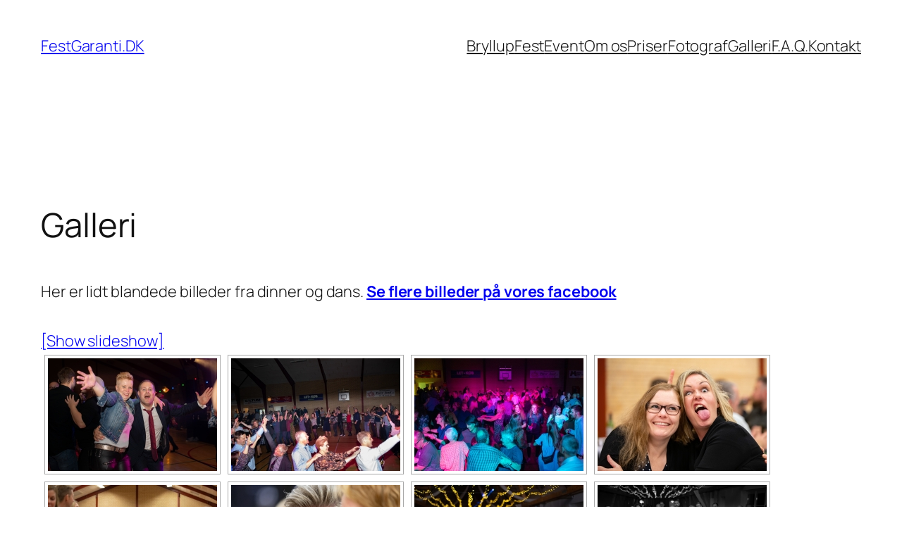

--- FILE ---
content_type: text/html; charset=UTF-8
request_url: http://www.festgaranti.dk/galleri/
body_size: 16295
content:
<!DOCTYPE html>
<html lang="da-DK">
<head>
	<meta charset="UTF-8" />
	<meta name="viewport" content="width=device-width, initial-scale=1" />
<meta name='robots' content='index, follow, max-image-preview:large, max-snippet:-1, max-video-preview:-1' />
	<style>img:is([sizes="auto" i], [sizes^="auto," i]) { contain-intrinsic-size: 3000px 1500px }</style>
	
	<!-- This site is optimized with the Yoast SEO plugin v24.8.1 - https://yoast.com/wordpress/plugins/seo/ -->
	<link rel="canonical" href="http://www.festgaranti.dk/galleri/" />
	<meta property="og:locale" content="da_DK" />
	<meta property="og:type" content="article" />
	<meta property="og:title" content="Galleri - FestGaranti.DK" />
	<meta property="og:description" content="Her er lidt blandede billeder fra dinner og dans. Se flere billeder på vores facebook" />
	<meta property="og:url" content="http://www.festgaranti.dk/galleri/" />
	<meta property="og:site_name" content="FestGaranti.DK" />
	<meta property="article:modified_time" content="2020-01-09T23:22:52+00:00" />
	<meta name="twitter:card" content="summary_large_image" />
	<script type="application/ld+json" class="yoast-schema-graph">{"@context":"https://schema.org","@graph":[{"@type":"WebPage","@id":"http://www.festgaranti.dk/galleri/","url":"http://www.festgaranti.dk/galleri/","name":"Galleri - FestGaranti.DK","isPartOf":{"@id":"http://www.festgaranti.dk/#website"},"datePublished":"2018-02-12T13:30:04+00:00","dateModified":"2020-01-09T23:22:52+00:00","breadcrumb":{"@id":"http://www.festgaranti.dk/galleri/#breadcrumb"},"inLanguage":"da-DK","potentialAction":[{"@type":"ReadAction","target":["http://www.festgaranti.dk/galleri/"]}]},{"@type":"BreadcrumbList","@id":"http://www.festgaranti.dk/galleri/#breadcrumb","itemListElement":[{"@type":"ListItem","position":1,"name":"Hjem","item":"http://www.festgaranti.dk/"},{"@type":"ListItem","position":2,"name":"Galleri"}]},{"@type":"WebSite","@id":"http://www.festgaranti.dk/#website","url":"http://www.festgaranti.dk/","name":"FestGaranti.DK","description":"Et navn der forpligter","potentialAction":[{"@type":"SearchAction","target":{"@type":"EntryPoint","urlTemplate":"http://www.festgaranti.dk/?s={search_term_string}"},"query-input":{"@type":"PropertyValueSpecification","valueRequired":true,"valueName":"search_term_string"}}],"inLanguage":"da-DK"}]}</script>
	<!-- / Yoast SEO plugin. -->


<title>Galleri - FestGaranti.DK</title>
<link rel='dns-prefetch' href='//secure.gravatar.com' />
<link rel='dns-prefetch' href='//stats.wp.com' />
<link rel='dns-prefetch' href='//v0.wordpress.com' />
<link rel='preconnect' href='//i0.wp.com' />
<link rel="alternate" type="application/rss+xml" title="FestGaranti.DK &raquo; Feed" href="http://www.festgaranti.dk/feed/" />
<link rel="alternate" type="application/rss+xml" title="FestGaranti.DK &raquo;-kommentar-feed" href="http://www.festgaranti.dk/comments/feed/" />
<script>
window._wpemojiSettings = {"baseUrl":"https:\/\/s.w.org\/images\/core\/emoji\/15.0.3\/72x72\/","ext":".png","svgUrl":"https:\/\/s.w.org\/images\/core\/emoji\/15.0.3\/svg\/","svgExt":".svg","source":{"concatemoji":"http:\/\/www.festgaranti.dk\/wp-includes\/js\/wp-emoji-release.min.js?ver=6.7.4"}};
/*! This file is auto-generated */
!function(i,n){var o,s,e;function c(e){try{var t={supportTests:e,timestamp:(new Date).valueOf()};sessionStorage.setItem(o,JSON.stringify(t))}catch(e){}}function p(e,t,n){e.clearRect(0,0,e.canvas.width,e.canvas.height),e.fillText(t,0,0);var t=new Uint32Array(e.getImageData(0,0,e.canvas.width,e.canvas.height).data),r=(e.clearRect(0,0,e.canvas.width,e.canvas.height),e.fillText(n,0,0),new Uint32Array(e.getImageData(0,0,e.canvas.width,e.canvas.height).data));return t.every(function(e,t){return e===r[t]})}function u(e,t,n){switch(t){case"flag":return n(e,"\ud83c\udff3\ufe0f\u200d\u26a7\ufe0f","\ud83c\udff3\ufe0f\u200b\u26a7\ufe0f")?!1:!n(e,"\ud83c\uddfa\ud83c\uddf3","\ud83c\uddfa\u200b\ud83c\uddf3")&&!n(e,"\ud83c\udff4\udb40\udc67\udb40\udc62\udb40\udc65\udb40\udc6e\udb40\udc67\udb40\udc7f","\ud83c\udff4\u200b\udb40\udc67\u200b\udb40\udc62\u200b\udb40\udc65\u200b\udb40\udc6e\u200b\udb40\udc67\u200b\udb40\udc7f");case"emoji":return!n(e,"\ud83d\udc26\u200d\u2b1b","\ud83d\udc26\u200b\u2b1b")}return!1}function f(e,t,n){var r="undefined"!=typeof WorkerGlobalScope&&self instanceof WorkerGlobalScope?new OffscreenCanvas(300,150):i.createElement("canvas"),a=r.getContext("2d",{willReadFrequently:!0}),o=(a.textBaseline="top",a.font="600 32px Arial",{});return e.forEach(function(e){o[e]=t(a,e,n)}),o}function t(e){var t=i.createElement("script");t.src=e,t.defer=!0,i.head.appendChild(t)}"undefined"!=typeof Promise&&(o="wpEmojiSettingsSupports",s=["flag","emoji"],n.supports={everything:!0,everythingExceptFlag:!0},e=new Promise(function(e){i.addEventListener("DOMContentLoaded",e,{once:!0})}),new Promise(function(t){var n=function(){try{var e=JSON.parse(sessionStorage.getItem(o));if("object"==typeof e&&"number"==typeof e.timestamp&&(new Date).valueOf()<e.timestamp+604800&&"object"==typeof e.supportTests)return e.supportTests}catch(e){}return null}();if(!n){if("undefined"!=typeof Worker&&"undefined"!=typeof OffscreenCanvas&&"undefined"!=typeof URL&&URL.createObjectURL&&"undefined"!=typeof Blob)try{var e="postMessage("+f.toString()+"("+[JSON.stringify(s),u.toString(),p.toString()].join(",")+"));",r=new Blob([e],{type:"text/javascript"}),a=new Worker(URL.createObjectURL(r),{name:"wpTestEmojiSupports"});return void(a.onmessage=function(e){c(n=e.data),a.terminate(),t(n)})}catch(e){}c(n=f(s,u,p))}t(n)}).then(function(e){for(var t in e)n.supports[t]=e[t],n.supports.everything=n.supports.everything&&n.supports[t],"flag"!==t&&(n.supports.everythingExceptFlag=n.supports.everythingExceptFlag&&n.supports[t]);n.supports.everythingExceptFlag=n.supports.everythingExceptFlag&&!n.supports.flag,n.DOMReady=!1,n.readyCallback=function(){n.DOMReady=!0}}).then(function(){return e}).then(function(){var e;n.supports.everything||(n.readyCallback(),(e=n.source||{}).concatemoji?t(e.concatemoji):e.wpemoji&&e.twemoji&&(t(e.twemoji),t(e.wpemoji)))}))}((window,document),window._wpemojiSettings);
</script>
<link rel='stylesheet' id='jetpack_related-posts-css' href='http://www.festgaranti.dk/wp-content/plugins/jetpack/modules/related-posts/related-posts.css?ver=20240116' media='all' />
<style id='wp-block-site-title-inline-css'>
.wp-block-site-title{box-sizing:border-box}.wp-block-site-title :where(a){color:inherit;font-family:inherit;font-size:inherit;font-style:inherit;font-weight:inherit;letter-spacing:inherit;line-height:inherit;text-decoration:inherit}
</style>
<style id='wp-block-navigation-link-inline-css'>
.wp-block-navigation .wp-block-navigation-item__label{overflow-wrap:break-word}.wp-block-navigation .wp-block-navigation-item__description{display:none}.link-ui-tools{border-top:1px solid #f0f0f0;padding:8px}.link-ui-block-inserter{padding-top:8px}.link-ui-block-inserter__back{margin-left:8px;text-transform:uppercase}
</style>
<link rel='stylesheet' id='wp-block-navigation-css' href='http://www.festgaranti.dk/wp-includes/blocks/navigation/style.min.css?ver=6.7.4' media='all' />
<style id='wp-block-group-inline-css'>
.wp-block-group{box-sizing:border-box}:where(.wp-block-group.wp-block-group-is-layout-constrained){position:relative}
</style>
<style id='wp-block-post-featured-image-inline-css'>
.wp-block-post-featured-image{margin-left:0;margin-right:0}.wp-block-post-featured-image a{display:block;height:100%}.wp-block-post-featured-image :where(img){box-sizing:border-box;height:auto;max-width:100%;vertical-align:bottom;width:100%}.wp-block-post-featured-image.alignfull img,.wp-block-post-featured-image.alignwide img{width:100%}.wp-block-post-featured-image .wp-block-post-featured-image__overlay.has-background-dim{background-color:#000;inset:0;position:absolute}.wp-block-post-featured-image{position:relative}.wp-block-post-featured-image .wp-block-post-featured-image__overlay.has-background-gradient{background-color:initial}.wp-block-post-featured-image .wp-block-post-featured-image__overlay.has-background-dim-0{opacity:0}.wp-block-post-featured-image .wp-block-post-featured-image__overlay.has-background-dim-10{opacity:.1}.wp-block-post-featured-image .wp-block-post-featured-image__overlay.has-background-dim-20{opacity:.2}.wp-block-post-featured-image .wp-block-post-featured-image__overlay.has-background-dim-30{opacity:.3}.wp-block-post-featured-image .wp-block-post-featured-image__overlay.has-background-dim-40{opacity:.4}.wp-block-post-featured-image .wp-block-post-featured-image__overlay.has-background-dim-50{opacity:.5}.wp-block-post-featured-image .wp-block-post-featured-image__overlay.has-background-dim-60{opacity:.6}.wp-block-post-featured-image .wp-block-post-featured-image__overlay.has-background-dim-70{opacity:.7}.wp-block-post-featured-image .wp-block-post-featured-image__overlay.has-background-dim-80{opacity:.8}.wp-block-post-featured-image .wp-block-post-featured-image__overlay.has-background-dim-90{opacity:.9}.wp-block-post-featured-image .wp-block-post-featured-image__overlay.has-background-dim-100{opacity:1}.wp-block-post-featured-image:where(.alignleft,.alignright){width:100%}
</style>
<style id='wp-block-post-title-inline-css'>
.wp-block-post-title{box-sizing:border-box;word-break:break-word}.wp-block-post-title :where(a){display:inline-block;font-family:inherit;font-size:inherit;font-style:inherit;font-weight:inherit;letter-spacing:inherit;line-height:inherit;text-decoration:inherit}
</style>
<link rel='stylesheet' id='ngg_trigger_buttons-css' href='http://www.festgaranti.dk/wp-content/plugins/nextgen-gallery/static/GalleryDisplay/trigger_buttons.css?ver=3.59.10' media='all' />
<link rel='stylesheet' id='fancybox-0-css' href='http://www.festgaranti.dk/wp-content/plugins/nextgen-gallery/static/Lightbox/fancybox/jquery.fancybox-1.3.4.css?ver=3.59.10' media='all' />
<link rel='stylesheet' id='fontawesome_v4_shim_style-css' href='http://www.festgaranti.dk/wp-content/plugins/nextgen-gallery/static/FontAwesome/css/v4-shims.min.css?ver=6.7.4' media='all' />
<link rel='stylesheet' id='fontawesome-css' href='http://www.festgaranti.dk/wp-content/plugins/nextgen-gallery/static/FontAwesome/css/all.min.css?ver=6.7.4' media='all' />
<link rel='stylesheet' id='nextgen_pagination_style-css' href='http://www.festgaranti.dk/wp-content/plugins/nextgen-gallery/static/GalleryDisplay/pagination_style.css?ver=3.59.10' media='all' />
<link rel='stylesheet' id='nextgen_basic_thumbnails_style-css' href='http://www.festgaranti.dk/wp-content/plugins/nextgen-gallery/static/Thumbnails/nextgen_basic_thumbnails.css?ver=3.59.10' media='all' />
<style id='wp-block-post-content-inline-css'>
.wp-block-post-content{display:flow-root}
</style>
<style id='wp-block-site-logo-inline-css'>
.wp-block-site-logo{box-sizing:border-box;line-height:0}.wp-block-site-logo a{display:inline-block;line-height:0}.wp-block-site-logo.is-default-size img{height:auto;width:120px}.wp-block-site-logo img{height:auto;max-width:100%}.wp-block-site-logo a,.wp-block-site-logo img{border-radius:inherit}.wp-block-site-logo.aligncenter{margin-left:auto;margin-right:auto;text-align:center}:root :where(.wp-block-site-logo.is-style-rounded){border-radius:9999px}
</style>
<style id='wp-block-site-tagline-inline-css'>
.wp-block-site-tagline{box-sizing:border-box}
</style>
<style id='wp-block-spacer-inline-css'>
.wp-block-spacer{clear:both}
</style>
<style id='wp-block-columns-inline-css'>
.wp-block-columns{align-items:normal!important;box-sizing:border-box;display:flex;flex-wrap:wrap!important}@media (min-width:782px){.wp-block-columns{flex-wrap:nowrap!important}}.wp-block-columns.are-vertically-aligned-top{align-items:flex-start}.wp-block-columns.are-vertically-aligned-center{align-items:center}.wp-block-columns.are-vertically-aligned-bottom{align-items:flex-end}@media (max-width:781px){.wp-block-columns:not(.is-not-stacked-on-mobile)>.wp-block-column{flex-basis:100%!important}}@media (min-width:782px){.wp-block-columns:not(.is-not-stacked-on-mobile)>.wp-block-column{flex-basis:0;flex-grow:1}.wp-block-columns:not(.is-not-stacked-on-mobile)>.wp-block-column[style*=flex-basis]{flex-grow:0}}.wp-block-columns.is-not-stacked-on-mobile{flex-wrap:nowrap!important}.wp-block-columns.is-not-stacked-on-mobile>.wp-block-column{flex-basis:0;flex-grow:1}.wp-block-columns.is-not-stacked-on-mobile>.wp-block-column[style*=flex-basis]{flex-grow:0}:where(.wp-block-columns){margin-bottom:1.75em}:where(.wp-block-columns.has-background){padding:1.25em 2.375em}.wp-block-column{flex-grow:1;min-width:0;overflow-wrap:break-word;word-break:break-word}.wp-block-column.is-vertically-aligned-top{align-self:flex-start}.wp-block-column.is-vertically-aligned-center{align-self:center}.wp-block-column.is-vertically-aligned-bottom{align-self:flex-end}.wp-block-column.is-vertically-aligned-stretch{align-self:stretch}.wp-block-column.is-vertically-aligned-bottom,.wp-block-column.is-vertically-aligned-center,.wp-block-column.is-vertically-aligned-top{width:100%}
</style>
<style id='wp-block-paragraph-inline-css'>
.is-small-text{font-size:.875em}.is-regular-text{font-size:1em}.is-large-text{font-size:2.25em}.is-larger-text{font-size:3em}.has-drop-cap:not(:focus):first-letter{float:left;font-size:8.4em;font-style:normal;font-weight:100;line-height:.68;margin:.05em .1em 0 0;text-transform:uppercase}body.rtl .has-drop-cap:not(:focus):first-letter{float:none;margin-left:.1em}p.has-drop-cap.has-background{overflow:hidden}:root :where(p.has-background){padding:1.25em 2.375em}:where(p.has-text-color:not(.has-link-color)) a{color:inherit}p.has-text-align-left[style*="writing-mode:vertical-lr"],p.has-text-align-right[style*="writing-mode:vertical-rl"]{rotate:180deg}
</style>
<style id='wp-emoji-styles-inline-css'>

	img.wp-smiley, img.emoji {
		display: inline !important;
		border: none !important;
		box-shadow: none !important;
		height: 1em !important;
		width: 1em !important;
		margin: 0 0.07em !important;
		vertical-align: -0.1em !important;
		background: none !important;
		padding: 0 !important;
	}
</style>
<style id='wp-block-library-inline-css'>
:root{--wp-admin-theme-color:#007cba;--wp-admin-theme-color--rgb:0,124,186;--wp-admin-theme-color-darker-10:#006ba1;--wp-admin-theme-color-darker-10--rgb:0,107,161;--wp-admin-theme-color-darker-20:#005a87;--wp-admin-theme-color-darker-20--rgb:0,90,135;--wp-admin-border-width-focus:2px;--wp-block-synced-color:#7a00df;--wp-block-synced-color--rgb:122,0,223;--wp-bound-block-color:var(--wp-block-synced-color)}@media (min-resolution:192dpi){:root{--wp-admin-border-width-focus:1.5px}}.wp-element-button{cursor:pointer}:root{--wp--preset--font-size--normal:16px;--wp--preset--font-size--huge:42px}:root .has-very-light-gray-background-color{background-color:#eee}:root .has-very-dark-gray-background-color{background-color:#313131}:root .has-very-light-gray-color{color:#eee}:root .has-very-dark-gray-color{color:#313131}:root .has-vivid-green-cyan-to-vivid-cyan-blue-gradient-background{background:linear-gradient(135deg,#00d084,#0693e3)}:root .has-purple-crush-gradient-background{background:linear-gradient(135deg,#34e2e4,#4721fb 50%,#ab1dfe)}:root .has-hazy-dawn-gradient-background{background:linear-gradient(135deg,#faaca8,#dad0ec)}:root .has-subdued-olive-gradient-background{background:linear-gradient(135deg,#fafae1,#67a671)}:root .has-atomic-cream-gradient-background{background:linear-gradient(135deg,#fdd79a,#004a59)}:root .has-nightshade-gradient-background{background:linear-gradient(135deg,#330968,#31cdcf)}:root .has-midnight-gradient-background{background:linear-gradient(135deg,#020381,#2874fc)}.has-regular-font-size{font-size:1em}.has-larger-font-size{font-size:2.625em}.has-normal-font-size{font-size:var(--wp--preset--font-size--normal)}.has-huge-font-size{font-size:var(--wp--preset--font-size--huge)}.has-text-align-center{text-align:center}.has-text-align-left{text-align:left}.has-text-align-right{text-align:right}#end-resizable-editor-section{display:none}.aligncenter{clear:both}.items-justified-left{justify-content:flex-start}.items-justified-center{justify-content:center}.items-justified-right{justify-content:flex-end}.items-justified-space-between{justify-content:space-between}.screen-reader-text{border:0;clip:rect(1px,1px,1px,1px);clip-path:inset(50%);height:1px;margin:-1px;overflow:hidden;padding:0;position:absolute;width:1px;word-wrap:normal!important}.screen-reader-text:focus{background-color:#ddd;clip:auto!important;clip-path:none;color:#444;display:block;font-size:1em;height:auto;left:5px;line-height:normal;padding:15px 23px 14px;text-decoration:none;top:5px;width:auto;z-index:100000}html :where(.has-border-color){border-style:solid}html :where([style*=border-top-color]){border-top-style:solid}html :where([style*=border-right-color]){border-right-style:solid}html :where([style*=border-bottom-color]){border-bottom-style:solid}html :where([style*=border-left-color]){border-left-style:solid}html :where([style*=border-width]){border-style:solid}html :where([style*=border-top-width]){border-top-style:solid}html :where([style*=border-right-width]){border-right-style:solid}html :where([style*=border-bottom-width]){border-bottom-style:solid}html :where([style*=border-left-width]){border-left-style:solid}html :where(img[class*=wp-image-]){height:auto;max-width:100%}:where(figure){margin:0 0 1em}html :where(.is-position-sticky){--wp-admin--admin-bar--position-offset:var(--wp-admin--admin-bar--height,0px)}@media screen and (max-width:600px){html :where(.is-position-sticky){--wp-admin--admin-bar--position-offset:0px}}
</style>
<style id='global-styles-inline-css'>
:root{--wp--preset--aspect-ratio--square: 1;--wp--preset--aspect-ratio--4-3: 4/3;--wp--preset--aspect-ratio--3-4: 3/4;--wp--preset--aspect-ratio--3-2: 3/2;--wp--preset--aspect-ratio--2-3: 2/3;--wp--preset--aspect-ratio--16-9: 16/9;--wp--preset--aspect-ratio--9-16: 9/16;--wp--preset--color--black: #000000;--wp--preset--color--cyan-bluish-gray: #abb8c3;--wp--preset--color--white: #ffffff;--wp--preset--color--pale-pink: #f78da7;--wp--preset--color--vivid-red: #cf2e2e;--wp--preset--color--luminous-vivid-orange: #ff6900;--wp--preset--color--luminous-vivid-amber: #fcb900;--wp--preset--color--light-green-cyan: #7bdcb5;--wp--preset--color--vivid-green-cyan: #00d084;--wp--preset--color--pale-cyan-blue: #8ed1fc;--wp--preset--color--vivid-cyan-blue: #0693e3;--wp--preset--color--vivid-purple: #9b51e0;--wp--preset--color--base: #FFFFFF;--wp--preset--color--contrast: #111111;--wp--preset--color--accent-1: #FFEE58;--wp--preset--color--accent-2: #F6CFF4;--wp--preset--color--accent-3: #503AA8;--wp--preset--color--accent-4: #686868;--wp--preset--color--accent-5: #FBFAF3;--wp--preset--color--accent-6: color-mix(in srgb, currentColor 20%, transparent);--wp--preset--gradient--vivid-cyan-blue-to-vivid-purple: linear-gradient(135deg,rgba(6,147,227,1) 0%,rgb(155,81,224) 100%);--wp--preset--gradient--light-green-cyan-to-vivid-green-cyan: linear-gradient(135deg,rgb(122,220,180) 0%,rgb(0,208,130) 100%);--wp--preset--gradient--luminous-vivid-amber-to-luminous-vivid-orange: linear-gradient(135deg,rgba(252,185,0,1) 0%,rgba(255,105,0,1) 100%);--wp--preset--gradient--luminous-vivid-orange-to-vivid-red: linear-gradient(135deg,rgba(255,105,0,1) 0%,rgb(207,46,46) 100%);--wp--preset--gradient--very-light-gray-to-cyan-bluish-gray: linear-gradient(135deg,rgb(238,238,238) 0%,rgb(169,184,195) 100%);--wp--preset--gradient--cool-to-warm-spectrum: linear-gradient(135deg,rgb(74,234,220) 0%,rgb(151,120,209) 20%,rgb(207,42,186) 40%,rgb(238,44,130) 60%,rgb(251,105,98) 80%,rgb(254,248,76) 100%);--wp--preset--gradient--blush-light-purple: linear-gradient(135deg,rgb(255,206,236) 0%,rgb(152,150,240) 100%);--wp--preset--gradient--blush-bordeaux: linear-gradient(135deg,rgb(254,205,165) 0%,rgb(254,45,45) 50%,rgb(107,0,62) 100%);--wp--preset--gradient--luminous-dusk: linear-gradient(135deg,rgb(255,203,112) 0%,rgb(199,81,192) 50%,rgb(65,88,208) 100%);--wp--preset--gradient--pale-ocean: linear-gradient(135deg,rgb(255,245,203) 0%,rgb(182,227,212) 50%,rgb(51,167,181) 100%);--wp--preset--gradient--electric-grass: linear-gradient(135deg,rgb(202,248,128) 0%,rgb(113,206,126) 100%);--wp--preset--gradient--midnight: linear-gradient(135deg,rgb(2,3,129) 0%,rgb(40,116,252) 100%);--wp--preset--font-size--small: 0.875rem;--wp--preset--font-size--medium: clamp(1rem, 1rem + ((1vw - 0.2rem) * 0.196), 1.125rem);--wp--preset--font-size--large: clamp(1.125rem, 1.125rem + ((1vw - 0.2rem) * 0.392), 1.375rem);--wp--preset--font-size--x-large: clamp(1.75rem, 1.75rem + ((1vw - 0.2rem) * 0.392), 2rem);--wp--preset--font-size--xx-large: clamp(2.15rem, 2.15rem + ((1vw - 0.2rem) * 1.333), 3rem);--wp--preset--font-family--manrope: Manrope, sans-serif;--wp--preset--font-family--fira-code: "Fira Code", monospace;--wp--preset--spacing--20: 10px;--wp--preset--spacing--30: 20px;--wp--preset--spacing--40: 30px;--wp--preset--spacing--50: clamp(30px, 5vw, 50px);--wp--preset--spacing--60: clamp(30px, 7vw, 70px);--wp--preset--spacing--70: clamp(50px, 7vw, 90px);--wp--preset--spacing--80: clamp(70px, 10vw, 140px);--wp--preset--shadow--natural: 6px 6px 9px rgba(0, 0, 0, 0.2);--wp--preset--shadow--deep: 12px 12px 50px rgba(0, 0, 0, 0.4);--wp--preset--shadow--sharp: 6px 6px 0px rgba(0, 0, 0, 0.2);--wp--preset--shadow--outlined: 6px 6px 0px -3px rgba(255, 255, 255, 1), 6px 6px rgba(0, 0, 0, 1);--wp--preset--shadow--crisp: 6px 6px 0px rgba(0, 0, 0, 1);}:root { --wp--style--global--content-size: 645px;--wp--style--global--wide-size: 1340px; }:where(body) { margin: 0; }.wp-site-blocks { padding-top: var(--wp--style--root--padding-top); padding-bottom: var(--wp--style--root--padding-bottom); }.has-global-padding { padding-right: var(--wp--style--root--padding-right); padding-left: var(--wp--style--root--padding-left); }.has-global-padding > .alignfull { margin-right: calc(var(--wp--style--root--padding-right) * -1); margin-left: calc(var(--wp--style--root--padding-left) * -1); }.has-global-padding :where(:not(.alignfull.is-layout-flow) > .has-global-padding:not(.wp-block-block, .alignfull)) { padding-right: 0; padding-left: 0; }.has-global-padding :where(:not(.alignfull.is-layout-flow) > .has-global-padding:not(.wp-block-block, .alignfull)) > .alignfull { margin-left: 0; margin-right: 0; }.wp-site-blocks > .alignleft { float: left; margin-right: 2em; }.wp-site-blocks > .alignright { float: right; margin-left: 2em; }.wp-site-blocks > .aligncenter { justify-content: center; margin-left: auto; margin-right: auto; }:where(.wp-site-blocks) > * { margin-block-start: 1.2rem; margin-block-end: 0; }:where(.wp-site-blocks) > :first-child { margin-block-start: 0; }:where(.wp-site-blocks) > :last-child { margin-block-end: 0; }:root { --wp--style--block-gap: 1.2rem; }:root :where(.is-layout-flow) > :first-child{margin-block-start: 0;}:root :where(.is-layout-flow) > :last-child{margin-block-end: 0;}:root :where(.is-layout-flow) > *{margin-block-start: 1.2rem;margin-block-end: 0;}:root :where(.is-layout-constrained) > :first-child{margin-block-start: 0;}:root :where(.is-layout-constrained) > :last-child{margin-block-end: 0;}:root :where(.is-layout-constrained) > *{margin-block-start: 1.2rem;margin-block-end: 0;}:root :where(.is-layout-flex){gap: 1.2rem;}:root :where(.is-layout-grid){gap: 1.2rem;}.is-layout-flow > .alignleft{float: left;margin-inline-start: 0;margin-inline-end: 2em;}.is-layout-flow > .alignright{float: right;margin-inline-start: 2em;margin-inline-end: 0;}.is-layout-flow > .aligncenter{margin-left: auto !important;margin-right: auto !important;}.is-layout-constrained > .alignleft{float: left;margin-inline-start: 0;margin-inline-end: 2em;}.is-layout-constrained > .alignright{float: right;margin-inline-start: 2em;margin-inline-end: 0;}.is-layout-constrained > .aligncenter{margin-left: auto !important;margin-right: auto !important;}.is-layout-constrained > :where(:not(.alignleft):not(.alignright):not(.alignfull)){max-width: var(--wp--style--global--content-size);margin-left: auto !important;margin-right: auto !important;}.is-layout-constrained > .alignwide{max-width: var(--wp--style--global--wide-size);}body .is-layout-flex{display: flex;}.is-layout-flex{flex-wrap: wrap;align-items: center;}.is-layout-flex > :is(*, div){margin: 0;}body .is-layout-grid{display: grid;}.is-layout-grid > :is(*, div){margin: 0;}body{background-color: var(--wp--preset--color--base);color: var(--wp--preset--color--contrast);font-family: var(--wp--preset--font-family--manrope);font-size: var(--wp--preset--font-size--large);font-weight: 300;letter-spacing: -0.1px;line-height: 1.4;--wp--style--root--padding-top: 0px;--wp--style--root--padding-right: var(--wp--preset--spacing--50);--wp--style--root--padding-bottom: 0px;--wp--style--root--padding-left: var(--wp--preset--spacing--50);}a:where(:not(.wp-element-button)){color: currentColor;text-decoration: underline;}:root :where(a:where(:not(.wp-element-button)):hover){text-decoration: none;}h1, h2, h3, h4, h5, h6{font-weight: 400;letter-spacing: -0.1px;line-height: 1.125;}h1{font-size: var(--wp--preset--font-size--xx-large);}h2{font-size: var(--wp--preset--font-size--x-large);}h3{font-size: var(--wp--preset--font-size--large);}h4{font-size: var(--wp--preset--font-size--medium);}h5{font-size: var(--wp--preset--font-size--small);letter-spacing: 0.5px;}h6{font-size: var(--wp--preset--font-size--small);font-weight: 700;letter-spacing: 1.4px;text-transform: uppercase;}:root :where(.wp-element-button, .wp-block-button__link){background-color: var(--wp--preset--color--contrast);border-width: 0;color: var(--wp--preset--color--base);font-family: inherit;font-size: var(--wp--preset--font-size--medium);line-height: inherit;padding-top: 1rem;padding-right: 2.25rem;padding-bottom: 1rem;padding-left: 2.25rem;text-decoration: none;}:root :where(.wp-element-button:hover, .wp-block-button__link:hover){background-color: color-mix(in srgb, var(--wp--preset--color--contrast) 85%, transparent);border-color: transparent;color: var(--wp--preset--color--base);}:root :where(.wp-element-button:focus, .wp-block-button__link:focus){outline-color: var(--wp--preset--color--accent-4);outline-offset: 2px;}:root :where(.wp-element-caption, .wp-block-audio figcaption, .wp-block-embed figcaption, .wp-block-gallery figcaption, .wp-block-image figcaption, .wp-block-table figcaption, .wp-block-video figcaption){font-size: var(--wp--preset--font-size--small);line-height: 1.4;}.has-black-color{color: var(--wp--preset--color--black) !important;}.has-cyan-bluish-gray-color{color: var(--wp--preset--color--cyan-bluish-gray) !important;}.has-white-color{color: var(--wp--preset--color--white) !important;}.has-pale-pink-color{color: var(--wp--preset--color--pale-pink) !important;}.has-vivid-red-color{color: var(--wp--preset--color--vivid-red) !important;}.has-luminous-vivid-orange-color{color: var(--wp--preset--color--luminous-vivid-orange) !important;}.has-luminous-vivid-amber-color{color: var(--wp--preset--color--luminous-vivid-amber) !important;}.has-light-green-cyan-color{color: var(--wp--preset--color--light-green-cyan) !important;}.has-vivid-green-cyan-color{color: var(--wp--preset--color--vivid-green-cyan) !important;}.has-pale-cyan-blue-color{color: var(--wp--preset--color--pale-cyan-blue) !important;}.has-vivid-cyan-blue-color{color: var(--wp--preset--color--vivid-cyan-blue) !important;}.has-vivid-purple-color{color: var(--wp--preset--color--vivid-purple) !important;}.has-base-color{color: var(--wp--preset--color--base) !important;}.has-contrast-color{color: var(--wp--preset--color--contrast) !important;}.has-accent-1-color{color: var(--wp--preset--color--accent-1) !important;}.has-accent-2-color{color: var(--wp--preset--color--accent-2) !important;}.has-accent-3-color{color: var(--wp--preset--color--accent-3) !important;}.has-accent-4-color{color: var(--wp--preset--color--accent-4) !important;}.has-accent-5-color{color: var(--wp--preset--color--accent-5) !important;}.has-accent-6-color{color: var(--wp--preset--color--accent-6) !important;}.has-black-background-color{background-color: var(--wp--preset--color--black) !important;}.has-cyan-bluish-gray-background-color{background-color: var(--wp--preset--color--cyan-bluish-gray) !important;}.has-white-background-color{background-color: var(--wp--preset--color--white) !important;}.has-pale-pink-background-color{background-color: var(--wp--preset--color--pale-pink) !important;}.has-vivid-red-background-color{background-color: var(--wp--preset--color--vivid-red) !important;}.has-luminous-vivid-orange-background-color{background-color: var(--wp--preset--color--luminous-vivid-orange) !important;}.has-luminous-vivid-amber-background-color{background-color: var(--wp--preset--color--luminous-vivid-amber) !important;}.has-light-green-cyan-background-color{background-color: var(--wp--preset--color--light-green-cyan) !important;}.has-vivid-green-cyan-background-color{background-color: var(--wp--preset--color--vivid-green-cyan) !important;}.has-pale-cyan-blue-background-color{background-color: var(--wp--preset--color--pale-cyan-blue) !important;}.has-vivid-cyan-blue-background-color{background-color: var(--wp--preset--color--vivid-cyan-blue) !important;}.has-vivid-purple-background-color{background-color: var(--wp--preset--color--vivid-purple) !important;}.has-base-background-color{background-color: var(--wp--preset--color--base) !important;}.has-contrast-background-color{background-color: var(--wp--preset--color--contrast) !important;}.has-accent-1-background-color{background-color: var(--wp--preset--color--accent-1) !important;}.has-accent-2-background-color{background-color: var(--wp--preset--color--accent-2) !important;}.has-accent-3-background-color{background-color: var(--wp--preset--color--accent-3) !important;}.has-accent-4-background-color{background-color: var(--wp--preset--color--accent-4) !important;}.has-accent-5-background-color{background-color: var(--wp--preset--color--accent-5) !important;}.has-accent-6-background-color{background-color: var(--wp--preset--color--accent-6) !important;}.has-black-border-color{border-color: var(--wp--preset--color--black) !important;}.has-cyan-bluish-gray-border-color{border-color: var(--wp--preset--color--cyan-bluish-gray) !important;}.has-white-border-color{border-color: var(--wp--preset--color--white) !important;}.has-pale-pink-border-color{border-color: var(--wp--preset--color--pale-pink) !important;}.has-vivid-red-border-color{border-color: var(--wp--preset--color--vivid-red) !important;}.has-luminous-vivid-orange-border-color{border-color: var(--wp--preset--color--luminous-vivid-orange) !important;}.has-luminous-vivid-amber-border-color{border-color: var(--wp--preset--color--luminous-vivid-amber) !important;}.has-light-green-cyan-border-color{border-color: var(--wp--preset--color--light-green-cyan) !important;}.has-vivid-green-cyan-border-color{border-color: var(--wp--preset--color--vivid-green-cyan) !important;}.has-pale-cyan-blue-border-color{border-color: var(--wp--preset--color--pale-cyan-blue) !important;}.has-vivid-cyan-blue-border-color{border-color: var(--wp--preset--color--vivid-cyan-blue) !important;}.has-vivid-purple-border-color{border-color: var(--wp--preset--color--vivid-purple) !important;}.has-base-border-color{border-color: var(--wp--preset--color--base) !important;}.has-contrast-border-color{border-color: var(--wp--preset--color--contrast) !important;}.has-accent-1-border-color{border-color: var(--wp--preset--color--accent-1) !important;}.has-accent-2-border-color{border-color: var(--wp--preset--color--accent-2) !important;}.has-accent-3-border-color{border-color: var(--wp--preset--color--accent-3) !important;}.has-accent-4-border-color{border-color: var(--wp--preset--color--accent-4) !important;}.has-accent-5-border-color{border-color: var(--wp--preset--color--accent-5) !important;}.has-accent-6-border-color{border-color: var(--wp--preset--color--accent-6) !important;}.has-vivid-cyan-blue-to-vivid-purple-gradient-background{background: var(--wp--preset--gradient--vivid-cyan-blue-to-vivid-purple) !important;}.has-light-green-cyan-to-vivid-green-cyan-gradient-background{background: var(--wp--preset--gradient--light-green-cyan-to-vivid-green-cyan) !important;}.has-luminous-vivid-amber-to-luminous-vivid-orange-gradient-background{background: var(--wp--preset--gradient--luminous-vivid-amber-to-luminous-vivid-orange) !important;}.has-luminous-vivid-orange-to-vivid-red-gradient-background{background: var(--wp--preset--gradient--luminous-vivid-orange-to-vivid-red) !important;}.has-very-light-gray-to-cyan-bluish-gray-gradient-background{background: var(--wp--preset--gradient--very-light-gray-to-cyan-bluish-gray) !important;}.has-cool-to-warm-spectrum-gradient-background{background: var(--wp--preset--gradient--cool-to-warm-spectrum) !important;}.has-blush-light-purple-gradient-background{background: var(--wp--preset--gradient--blush-light-purple) !important;}.has-blush-bordeaux-gradient-background{background: var(--wp--preset--gradient--blush-bordeaux) !important;}.has-luminous-dusk-gradient-background{background: var(--wp--preset--gradient--luminous-dusk) !important;}.has-pale-ocean-gradient-background{background: var(--wp--preset--gradient--pale-ocean) !important;}.has-electric-grass-gradient-background{background: var(--wp--preset--gradient--electric-grass) !important;}.has-midnight-gradient-background{background: var(--wp--preset--gradient--midnight) !important;}.has-small-font-size{font-size: var(--wp--preset--font-size--small) !important;}.has-medium-font-size{font-size: var(--wp--preset--font-size--medium) !important;}.has-large-font-size{font-size: var(--wp--preset--font-size--large) !important;}.has-x-large-font-size{font-size: var(--wp--preset--font-size--x-large) !important;}.has-xx-large-font-size{font-size: var(--wp--preset--font-size--xx-large) !important;}.has-manrope-font-family{font-family: var(--wp--preset--font-family--manrope) !important;}.has-fira-code-font-family{font-family: var(--wp--preset--font-family--fira-code) !important;}
:root :where(.wp-block-columns-is-layout-flow) > :first-child{margin-block-start: 0;}:root :where(.wp-block-columns-is-layout-flow) > :last-child{margin-block-end: 0;}:root :where(.wp-block-columns-is-layout-flow) > *{margin-block-start: var(--wp--preset--spacing--50);margin-block-end: 0;}:root :where(.wp-block-columns-is-layout-constrained) > :first-child{margin-block-start: 0;}:root :where(.wp-block-columns-is-layout-constrained) > :last-child{margin-block-end: 0;}:root :where(.wp-block-columns-is-layout-constrained) > *{margin-block-start: var(--wp--preset--spacing--50);margin-block-end: 0;}:root :where(.wp-block-columns-is-layout-flex){gap: var(--wp--preset--spacing--50);}:root :where(.wp-block-columns-is-layout-grid){gap: var(--wp--preset--spacing--50);}
:root :where(.wp-block-post-title a:where(:not(.wp-element-button))){text-decoration: none;}
:root :where(.wp-block-post-title a:where(:not(.wp-element-button)):hover){text-decoration: underline;}
:root :where(.wp-block-site-tagline){font-size: var(--wp--preset--font-size--medium);}
:root :where(.wp-block-site-title){font-weight: 700;letter-spacing: -.5px;}
:root :where(.wp-block-site-title a:where(:not(.wp-element-button))){text-decoration: none;}
:root :where(.wp-block-site-title a:where(:not(.wp-element-button)):hover){text-decoration: underline;}
:root :where(.wp-block-navigation){font-size: var(--wp--preset--font-size--medium);}
:root :where(.wp-block-navigation a:where(:not(.wp-element-button))){text-decoration: none;}
:root :where(.wp-block-navigation a:where(:not(.wp-element-button)):hover){text-decoration: underline;}
</style>
<style id='core-block-supports-inline-css'>
.wp-container-core-navigation-is-layout-1{justify-content:flex-end;}.wp-container-core-group-is-layout-1{flex-wrap:nowrap;gap:var(--wp--preset--spacing--10);justify-content:flex-end;}.wp-container-core-group-is-layout-2{flex-wrap:nowrap;justify-content:space-between;}.wp-container-core-columns-is-layout-1{flex-wrap:nowrap;}.wp-container-core-navigation-is-layout-2{flex-direction:column;align-items:flex-start;}.wp-container-core-navigation-is-layout-3{flex-direction:column;align-items:flex-start;}.wp-container-core-group-is-layout-7{gap:var(--wp--preset--spacing--80);justify-content:space-between;align-items:flex-start;}.wp-container-core-group-is-layout-8{justify-content:space-between;align-items:flex-start;}.wp-container-core-group-is-layout-9{gap:var(--wp--preset--spacing--20);justify-content:space-between;}
</style>
<style id='wp-block-template-skip-link-inline-css'>

		.skip-link.screen-reader-text {
			border: 0;
			clip: rect(1px,1px,1px,1px);
			clip-path: inset(50%);
			height: 1px;
			margin: -1px;
			overflow: hidden;
			padding: 0;
			position: absolute !important;
			width: 1px;
			word-wrap: normal !important;
		}

		.skip-link.screen-reader-text:focus {
			background-color: #eee;
			clip: auto !important;
			clip-path: none;
			color: #444;
			display: block;
			font-size: 1em;
			height: auto;
			left: 5px;
			line-height: normal;
			padding: 15px 23px 14px;
			text-decoration: none;
			top: 5px;
			width: auto;
			z-index: 100000;
		}
</style>
<link rel='stylesheet' id='contact-form-7-css' href='http://www.festgaranti.dk/wp-content/plugins/contact-form-7/includes/css/styles.css?ver=6.0.5' media='all' />
<link rel='stylesheet' id='twentytwentyfive-style-css' href='http://www.festgaranti.dk/wp-content/themes/twentytwentyfive/style.css?ver=1.1' media='all' />
<style id='akismet-widget-style-inline-css'>

			.a-stats {
				--akismet-color-mid-green: #357b49;
				--akismet-color-white: #fff;
				--akismet-color-light-grey: #f6f7f7;

				max-width: 350px;
				width: auto;
			}

			.a-stats * {
				all: unset;
				box-sizing: border-box;
			}

			.a-stats strong {
				font-weight: 600;
			}

			.a-stats a.a-stats__link,
			.a-stats a.a-stats__link:visited,
			.a-stats a.a-stats__link:active {
				background: var(--akismet-color-mid-green);
				border: none;
				box-shadow: none;
				border-radius: 8px;
				color: var(--akismet-color-white);
				cursor: pointer;
				display: block;
				font-family: -apple-system, BlinkMacSystemFont, 'Segoe UI', 'Roboto', 'Oxygen-Sans', 'Ubuntu', 'Cantarell', 'Helvetica Neue', sans-serif;
				font-weight: 500;
				padding: 12px;
				text-align: center;
				text-decoration: none;
				transition: all 0.2s ease;
			}

			/* Extra specificity to deal with TwentyTwentyOne focus style */
			.widget .a-stats a.a-stats__link:focus {
				background: var(--akismet-color-mid-green);
				color: var(--akismet-color-white);
				text-decoration: none;
			}

			.a-stats a.a-stats__link:hover {
				filter: brightness(110%);
				box-shadow: 0 4px 12px rgba(0, 0, 0, 0.06), 0 0 2px rgba(0, 0, 0, 0.16);
			}

			.a-stats .count {
				color: var(--akismet-color-white);
				display: block;
				font-size: 1.5em;
				line-height: 1.4;
				padding: 0 13px;
				white-space: nowrap;
			}
		
</style>
<script src="http://www.festgaranti.dk/wp-includes/js/jquery/jquery.min.js?ver=3.7.1" id="jquery-core-js"></script>
<script src="http://www.festgaranti.dk/wp-includes/js/jquery/jquery-migrate.min.js?ver=3.4.1" id="jquery-migrate-js"></script>
<script id="photocrati_ajax-js-extra">
var photocrati_ajax = {"url":"http:\/\/www.festgaranti.dk\/index.php?photocrati_ajax=1","rest_url":"http:\/\/www.festgaranti.dk\/wp-json\/","wp_home_url":"http:\/\/www.festgaranti.dk","wp_site_url":"http:\/\/www.festgaranti.dk","wp_root_url":"http:\/\/www.festgaranti.dk","wp_plugins_url":"http:\/\/www.festgaranti.dk\/wp-content\/plugins","wp_content_url":"http:\/\/www.festgaranti.dk\/wp-content","wp_includes_url":"http:\/\/www.festgaranti.dk\/wp-includes\/","ngg_param_slug":"nggallery","rest_nonce":"81341374eb"};
</script>
<script src="http://www.festgaranti.dk/wp-content/plugins/nextgen-gallery/static/Legacy/ajax.min.js?ver=3.59.10" id="photocrati_ajax-js"></script>
<script src="http://www.festgaranti.dk/wp-content/plugins/nextgen-gallery/static/FontAwesome/js/v4-shims.min.js?ver=5.3.1" id="fontawesome_v4_shim-js"></script>
<script defer crossorigin="anonymous" data-auto-replace-svg="false" data-keep-original-source="false" data-search-pseudo-elements src="http://www.festgaranti.dk/wp-content/plugins/nextgen-gallery/static/FontAwesome/js/all.min.js?ver=5.3.1" id="fontawesome-js"></script>
<script src="http://www.festgaranti.dk/wp-content/plugins/nextgen-gallery/static/Thumbnails/nextgen_basic_thumbnails.js?ver=3.59.10" id="nextgen_basic_thumbnails_script-js"></script>
<link rel="https://api.w.org/" href="http://www.festgaranti.dk/wp-json/" /><link rel="alternate" title="JSON" type="application/json" href="http://www.festgaranti.dk/wp-json/wp/v2/pages/617" /><link rel="EditURI" type="application/rsd+xml" title="RSD" href="http://www.festgaranti.dk/xmlrpc.php?rsd" />
<meta name="generator" content="WordPress 6.7.4" />
<link rel='shortlink' href='https://wp.me/P70IZq-9X' />
<link rel="alternate" title="oEmbed (JSON)" type="application/json+oembed" href="http://www.festgaranti.dk/wp-json/oembed/1.0/embed?url=http%3A%2F%2Fwww.festgaranti.dk%2Fgalleri%2F" />
<link rel="alternate" title="oEmbed (XML)" type="text/xml+oembed" href="http://www.festgaranti.dk/wp-json/oembed/1.0/embed?url=http%3A%2F%2Fwww.festgaranti.dk%2Fgalleri%2F&#038;format=xml" />
<meta name="generator" content="Redux 4.5.7" />	<style>img#wpstats{display:none}</style>
		<script type="importmap" id="wp-importmap">
{"imports":{"@wordpress\/interactivity":"http:\/\/www.festgaranti.dk\/wp-includes\/js\/dist\/script-modules\/interactivity\/index.min.js?ver=907ea3b2f317a78b7b9b"}}
</script>
<script type="module" src="http://www.festgaranti.dk/wp-includes/js/dist/script-modules/block-library/navigation/view.min.js?ver=8ff192874fc8910a284c" id="@wordpress/block-library/navigation/view-js-module"></script>
<link rel="modulepreload" href="http://www.festgaranti.dk/wp-includes/js/dist/script-modules/interactivity/index.min.js?ver=907ea3b2f317a78b7b9b" id="@wordpress/interactivity-js-modulepreload"><style class='wp-fonts-local'>
@font-face{font-family:Manrope;font-style:normal;font-weight:200 800;font-display:fallback;src:url('http://www.festgaranti.dk/wp-content/themes/twentytwentyfive/assets/fonts/manrope/Manrope-VariableFont_wght.woff2') format('woff2');}
@font-face{font-family:"Fira Code";font-style:normal;font-weight:300 700;font-display:fallback;src:url('http://www.festgaranti.dk/wp-content/themes/twentytwentyfive/assets/fonts/fira-code/FiraCode-VariableFont_wght.woff2') format('woff2');}
</style>
<link rel="icon" href="https://i0.wp.com/www.festgaranti.dk/wp-content/uploads/2016/02/cropped-favicon.jpg?fit=32%2C32" sizes="32x32" />
<link rel="icon" href="https://i0.wp.com/www.festgaranti.dk/wp-content/uploads/2016/02/cropped-favicon.jpg?fit=192%2C192" sizes="192x192" />
<link rel="apple-touch-icon" href="https://i0.wp.com/www.festgaranti.dk/wp-content/uploads/2016/02/cropped-favicon.jpg?fit=180%2C180" />
<meta name="msapplication-TileImage" content="https://i0.wp.com/www.festgaranti.dk/wp-content/uploads/2016/02/cropped-favicon.jpg?fit=270%2C270" />
</head>

<body class="page-template-default page page-id-617 wp-embed-responsive">

<div class="wp-site-blocks"><header class="wp-block-template-part">
<div class="wp-block-group alignfull is-layout-flow wp-block-group-is-layout-flow">
	
	<div class="wp-block-group has-global-padding is-layout-constrained wp-block-group-is-layout-constrained">
		
		<div class="wp-block-group alignwide is-content-justification-space-between is-nowrap is-layout-flex wp-container-core-group-is-layout-2 wp-block-group-is-layout-flex" style="padding-top:var(--wp--preset--spacing--30);padding-bottom:var(--wp--preset--spacing--30)">
			<p class="wp-block-site-title"><a href="http://www.festgaranti.dk" target="_self" rel="home">FestGaranti.DK</a></p>
			
			<div class="wp-block-group is-content-justification-right is-nowrap is-layout-flex wp-container-core-group-is-layout-1 wp-block-group-is-layout-flex">
				<nav class="is-responsive items-justified-right wp-block-navigation is-content-justification-right is-layout-flex wp-container-core-navigation-is-layout-1 wp-block-navigation-is-layout-flex" aria-label="" 
		 data-wp-interactive="core/navigation" data-wp-context='{"overlayOpenedBy":{"click":false,"hover":false,"focus":false},"type":"overlay","roleAttribute":"","ariaLabel":"Menu"}'><button aria-haspopup="dialog" aria-label="Åbn menu" class="wp-block-navigation__responsive-container-open " 
				data-wp-on-async--click="actions.openMenuOnClick"
				data-wp-on--keydown="actions.handleMenuKeydown"
			><svg width="24" height="24" xmlns="http://www.w3.org/2000/svg" viewBox="0 0 24 24" aria-hidden="true" focusable="false"><rect x="4" y="7.5" width="16" height="1.5" /><rect x="4" y="15" width="16" height="1.5" /></svg></button>
				<div class="wp-block-navigation__responsive-container  has-text-color has-contrast-color has-background has-base-background-color"  id="modal-1" 
				data-wp-class--has-modal-open="state.isMenuOpen"
				data-wp-class--is-menu-open="state.isMenuOpen"
				data-wp-watch="callbacks.initMenu"
				data-wp-on--keydown="actions.handleMenuKeydown"
				data-wp-on-async--focusout="actions.handleMenuFocusout"
				tabindex="-1"
			>
					<div class="wp-block-navigation__responsive-close" tabindex="-1">
						<div class="wp-block-navigation__responsive-dialog" 
				data-wp-bind--aria-modal="state.ariaModal"
				data-wp-bind--aria-label="state.ariaLabel"
				data-wp-bind--role="state.roleAttribute"
			>
							<button aria-label="Luk menu" class="wp-block-navigation__responsive-container-close" 
				data-wp-on-async--click="actions.closeMenuOnClick"
			><svg xmlns="http://www.w3.org/2000/svg" viewBox="0 0 24 24" width="24" height="24" aria-hidden="true" focusable="false"><path d="m13.06 12 6.47-6.47-1.06-1.06L12 10.94 5.53 4.47 4.47 5.53 10.94 12l-6.47 6.47 1.06 1.06L12 13.06l6.47 6.47 1.06-1.06L13.06 12Z"></path></svg></button>
							<div class="wp-block-navigation__responsive-container-content" 
				data-wp-watch="callbacks.focusFirstElement"
			 id="modal-1-content">
								<ul class="wp-block-navigation__container is-responsive items-justified-right wp-block-navigation"><li class=" wp-block-navigation-item  menu-item menu-item-type-post_type menu-item-object-page wp-block-navigation-link"><a class="wp-block-navigation-item__content"  href="https://www.festgaranti.dk/bryllup/" title=""><span class="wp-block-navigation-item__label">Bryllup</span></a></li><li class=" wp-block-navigation-item  menu-item menu-item-type-post_type menu-item-object-page wp-block-navigation-link"><a class="wp-block-navigation-item__content"  href="https://www.festgaranti.dk/fest/" title=""><span class="wp-block-navigation-item__label">Fest</span></a></li><li class=" wp-block-navigation-item  menu-item menu-item-type-post_type menu-item-object-page wp-block-navigation-link"><a class="wp-block-navigation-item__content"  href="https://www.festgaranti.dk/event/" title=""><span class="wp-block-navigation-item__label">Event</span></a></li><li class=" wp-block-navigation-item  menu-item menu-item-type-post_type menu-item-object-page wp-block-navigation-link"><a class="wp-block-navigation-item__content"  href="https://www.festgaranti.dk/hvemervi/" title=""><span class="wp-block-navigation-item__label">Om os</span></a></li><li class=" wp-block-navigation-item  menu-item menu-item-type-post_type menu-item-object-page wp-block-navigation-link"><a class="wp-block-navigation-item__content"  href="https://www.festgaranti.dk/priser/" title=""><span class="wp-block-navigation-item__label">Priser</span></a></li><li class=" wp-block-navigation-item  menu-item menu-item-type-post_type menu-item-object-page wp-block-navigation-link"><a class="wp-block-navigation-item__content"  href="https://www.festgaranti.dk/fotograf/" title=""><span class="wp-block-navigation-item__label">Fotograf</span></a></li><li class=" wp-block-navigation-item current-menu-item  menu-item menu-item-type-post_type menu-item-object-page wp-block-navigation-link"><a class="wp-block-navigation-item__content"  href="https://www.festgaranti.dk/galleri/" aria-current="page" title=""><span class="wp-block-navigation-item__label">Galleri</span></a></li><li class=" wp-block-navigation-item  menu-item menu-item-type-post_type menu-item-object-page wp-block-navigation-link"><a class="wp-block-navigation-item__content"  href="https://www.festgaranti.dk/f-a-q/" title=""><span class="wp-block-navigation-item__label">F.A.Q.</span></a></li><li class=" wp-block-navigation-item  menu-item menu-item-type-post_type menu-item-object-page wp-block-navigation-link"><a class="wp-block-navigation-item__content"  href="https://www.festgaranti.dk/kontakt/" title=""><span class="wp-block-navigation-item__label">Kontakt</span></a></li></ul>
							</div>
						</div>
					</div>
				</div></nav>
			</div>
			
		</div>
		
	</div>
	
</div>


</header>


<main class="wp-block-group has-global-padding is-layout-constrained wp-block-group-is-layout-constrained" style="margin-top:var(--wp--preset--spacing--60)">
	
	<div class="wp-block-group alignfull has-global-padding is-layout-constrained wp-block-group-is-layout-constrained" style="padding-top:var(--wp--preset--spacing--60);padding-bottom:var(--wp--preset--spacing--60)">
		
		<h1 class="wp-block-post-title">Galleri</h1>
		<div class="entry-content alignfull wp-block-post-content has-global-padding is-layout-constrained wp-block-post-content-is-layout-constrained"><p>Her er lidt blandede billeder fra dinner og dans. <a href="https://www.facebook.com/pg/festgaranti/photos/?tab=albums"><strong>Se flere billeder på vores facebook</strong></a></p>
<!-- index.php -->
<div
	class="ngg-galleryoverview
	 ngg-ajax-pagination-none	"
	id="ngg-gallery-7e04d778b6d2dbdadff5f3b951178c3b-1">

		<div class="slideshowlink">
		<a href='http://www.festgaranti.dk/galleri/nggallery/slideshow'>[Show slideshow]</a>

	</div>
			<!-- Thumbnails -->
				<div id="ngg-image-0" class="ngg-gallery-thumbnail-box"
											>
						<div class="ngg-gallery-thumbnail">
			<a href="http://www.festgaranti.dk/wp-content/gallery/blandet-dinner-og-fest/thisegensyn_115.jpg"
				title=""
				data-src="http://www.festgaranti.dk/wp-content/gallery/blandet-dinner-og-fest/thisegensyn_115.jpg"
				data-thumbnail="http://www.festgaranti.dk/wp-content/gallery/blandet-dinner-og-fest/thumbs/thumbs_thisegensyn_115.jpg"
				data-image-id="128"
				data-title="thisegensyn_115"
				data-description=""
				data-image-slug="thisegensyn_115"
				class="ngg-fancybox" rel="7e04d778b6d2dbdadff5f3b951178c3b">
				<img
					title="thisegensyn_115"
					alt="thisegensyn_115"
					src="http://www.festgaranti.dk/wp-content/gallery/blandet-dinner-og-fest/thumbs/thumbs_thisegensyn_115.jpg"
					width="240"
					height="160"
					style="max-width:100%;"
				/>
			</a>
		</div>
							</div>
			
		
				<div id="ngg-image-1" class="ngg-gallery-thumbnail-box"
											>
						<div class="ngg-gallery-thumbnail">
			<a href="http://www.festgaranti.dk/wp-content/gallery/blandet-dinner-og-fest/thisegensyn_108.jpg"
				title=""
				data-src="http://www.festgaranti.dk/wp-content/gallery/blandet-dinner-og-fest/thisegensyn_108.jpg"
				data-thumbnail="http://www.festgaranti.dk/wp-content/gallery/blandet-dinner-og-fest/thumbs/thumbs_thisegensyn_108.jpg"
				data-image-id="129"
				data-title="thisegensyn_108"
				data-description=""
				data-image-slug="thisegensyn_108"
				class="ngg-fancybox" rel="7e04d778b6d2dbdadff5f3b951178c3b">
				<img
					title="thisegensyn_108"
					alt="thisegensyn_108"
					src="http://www.festgaranti.dk/wp-content/gallery/blandet-dinner-og-fest/thumbs/thumbs_thisegensyn_108.jpg"
					width="240"
					height="160"
					style="max-width:100%;"
				/>
			</a>
		</div>
							</div>
			
		
				<div id="ngg-image-2" class="ngg-gallery-thumbnail-box"
											>
						<div class="ngg-gallery-thumbnail">
			<a href="http://www.festgaranti.dk/wp-content/gallery/blandet-dinner-og-fest/thisegensyn_087.jpg"
				title=""
				data-src="http://www.festgaranti.dk/wp-content/gallery/blandet-dinner-og-fest/thisegensyn_087.jpg"
				data-thumbnail="http://www.festgaranti.dk/wp-content/gallery/blandet-dinner-og-fest/thumbs/thumbs_thisegensyn_087.jpg"
				data-image-id="130"
				data-title="thisegensyn_087"
				data-description=""
				data-image-slug="thisegensyn_087"
				class="ngg-fancybox" rel="7e04d778b6d2dbdadff5f3b951178c3b">
				<img
					title="thisegensyn_087"
					alt="thisegensyn_087"
					src="http://www.festgaranti.dk/wp-content/gallery/blandet-dinner-og-fest/thumbs/thumbs_thisegensyn_087.jpg"
					width="240"
					height="160"
					style="max-width:100%;"
				/>
			</a>
		</div>
							</div>
			
		
				<div id="ngg-image-3" class="ngg-gallery-thumbnail-box"
											>
						<div class="ngg-gallery-thumbnail">
			<a href="http://www.festgaranti.dk/wp-content/gallery/blandet-dinner-og-fest/thisegensyn_048.jpg"
				title=""
				data-src="http://www.festgaranti.dk/wp-content/gallery/blandet-dinner-og-fest/thisegensyn_048.jpg"
				data-thumbnail="http://www.festgaranti.dk/wp-content/gallery/blandet-dinner-og-fest/thumbs/thumbs_thisegensyn_048.jpg"
				data-image-id="131"
				data-title="thisegensyn_048"
				data-description=""
				data-image-slug="thisegensyn_048"
				class="ngg-fancybox" rel="7e04d778b6d2dbdadff5f3b951178c3b">
				<img
					title="thisegensyn_048"
					alt="thisegensyn_048"
					src="http://www.festgaranti.dk/wp-content/gallery/blandet-dinner-og-fest/thumbs/thumbs_thisegensyn_048.jpg"
					width="240"
					height="160"
					style="max-width:100%;"
				/>
			</a>
		</div>
							</div>
			
		
				<div id="ngg-image-4" class="ngg-gallery-thumbnail-box"
											>
						<div class="ngg-gallery-thumbnail">
			<a href="http://www.festgaranti.dk/wp-content/gallery/blandet-dinner-og-fest/thisegensyn_037.jpg"
				title=""
				data-src="http://www.festgaranti.dk/wp-content/gallery/blandet-dinner-og-fest/thisegensyn_037.jpg"
				data-thumbnail="http://www.festgaranti.dk/wp-content/gallery/blandet-dinner-og-fest/thumbs/thumbs_thisegensyn_037.jpg"
				data-image-id="132"
				data-title="thisegensyn_037"
				data-description=""
				data-image-slug="thisegensyn_037"
				class="ngg-fancybox" rel="7e04d778b6d2dbdadff5f3b951178c3b">
				<img
					title="thisegensyn_037"
					alt="thisegensyn_037"
					src="http://www.festgaranti.dk/wp-content/gallery/blandet-dinner-og-fest/thumbs/thumbs_thisegensyn_037.jpg"
					width="240"
					height="160"
					style="max-width:100%;"
				/>
			</a>
		</div>
							</div>
			
		
				<div id="ngg-image-5" class="ngg-gallery-thumbnail-box"
											>
						<div class="ngg-gallery-thumbnail">
			<a href="http://www.festgaranti.dk/wp-content/gallery/blandet-dinner-og-fest/thisegensyn_020.jpg"
				title=""
				data-src="http://www.festgaranti.dk/wp-content/gallery/blandet-dinner-og-fest/thisegensyn_020.jpg"
				data-thumbnail="http://www.festgaranti.dk/wp-content/gallery/blandet-dinner-og-fest/thumbs/thumbs_thisegensyn_020.jpg"
				data-image-id="133"
				data-title="thisegensyn_020"
				data-description=""
				data-image-slug="thisegensyn_020"
				class="ngg-fancybox" rel="7e04d778b6d2dbdadff5f3b951178c3b">
				<img
					title="thisegensyn_020"
					alt="thisegensyn_020"
					src="http://www.festgaranti.dk/wp-content/gallery/blandet-dinner-og-fest/thumbs/thumbs_thisegensyn_020.jpg"
					width="240"
					height="160"
					style="max-width:100%;"
				/>
			</a>
		</div>
							</div>
			
		
				<div id="ngg-image-6" class="ngg-gallery-thumbnail-box"
											>
						<div class="ngg-gallery-thumbnail">
			<a href="http://www.festgaranti.dk/wp-content/gallery/blandet-dinner-og-fest/LC_238.jpg"
				title=""
				data-src="http://www.festgaranti.dk/wp-content/gallery/blandet-dinner-og-fest/LC_238.jpg"
				data-thumbnail="http://www.festgaranti.dk/wp-content/gallery/blandet-dinner-og-fest/thumbs/thumbs_LC_238.jpg"
				data-image-id="134"
				data-title="LC_238"
				data-description=""
				data-image-slug="lc_238"
				class="ngg-fancybox" rel="7e04d778b6d2dbdadff5f3b951178c3b">
				<img
					title="LC_238"
					alt="LC_238"
					src="http://www.festgaranti.dk/wp-content/gallery/blandet-dinner-og-fest/thumbs/thumbs_LC_238.jpg"
					width="240"
					height="160"
					style="max-width:100%;"
				/>
			</a>
		</div>
							</div>
			
		
				<div id="ngg-image-7" class="ngg-gallery-thumbnail-box"
											>
						<div class="ngg-gallery-thumbnail">
			<a href="http://www.festgaranti.dk/wp-content/gallery/blandet-dinner-og-fest/LC_173.jpg"
				title=""
				data-src="http://www.festgaranti.dk/wp-content/gallery/blandet-dinner-og-fest/LC_173.jpg"
				data-thumbnail="http://www.festgaranti.dk/wp-content/gallery/blandet-dinner-og-fest/thumbs/thumbs_LC_173.jpg"
				data-image-id="135"
				data-title="LC_173"
				data-description=""
				data-image-slug="lc_173"
				class="ngg-fancybox" rel="7e04d778b6d2dbdadff5f3b951178c3b">
				<img
					title="LC_173"
					alt="LC_173"
					src="http://www.festgaranti.dk/wp-content/gallery/blandet-dinner-og-fest/thumbs/thumbs_LC_173.jpg"
					width="240"
					height="160"
					style="max-width:100%;"
				/>
			</a>
		</div>
							</div>
			
		
				<div id="ngg-image-8" class="ngg-gallery-thumbnail-box"
											>
						<div class="ngg-gallery-thumbnail">
			<a href="http://www.festgaranti.dk/wp-content/gallery/blandet-dinner-og-fest/LC_060.jpg"
				title=""
				data-src="http://www.festgaranti.dk/wp-content/gallery/blandet-dinner-og-fest/LC_060.jpg"
				data-thumbnail="http://www.festgaranti.dk/wp-content/gallery/blandet-dinner-og-fest/thumbs/thumbs_LC_060.jpg"
				data-image-id="136"
				data-title="LC_060"
				data-description=""
				data-image-slug="lc_060"
				class="ngg-fancybox" rel="7e04d778b6d2dbdadff5f3b951178c3b">
				<img
					title="LC_060"
					alt="LC_060"
					src="http://www.festgaranti.dk/wp-content/gallery/blandet-dinner-og-fest/thumbs/thumbs_LC_060.jpg"
					width="240"
					height="160"
					style="max-width:100%;"
				/>
			</a>
		</div>
							</div>
			
		
				<div id="ngg-image-9" class="ngg-gallery-thumbnail-box"
											>
						<div class="ngg-gallery-thumbnail">
			<a href="http://www.festgaranti.dk/wp-content/gallery/blandet-dinner-og-fest/LC_056.jpg"
				title=""
				data-src="http://www.festgaranti.dk/wp-content/gallery/blandet-dinner-og-fest/LC_056.jpg"
				data-thumbnail="http://www.festgaranti.dk/wp-content/gallery/blandet-dinner-og-fest/thumbs/thumbs_LC_056.jpg"
				data-image-id="137"
				data-title="LC_056"
				data-description=""
				data-image-slug="lc_056"
				class="ngg-fancybox" rel="7e04d778b6d2dbdadff5f3b951178c3b">
				<img
					title="LC_056"
					alt="LC_056"
					src="http://www.festgaranti.dk/wp-content/gallery/blandet-dinner-og-fest/thumbs/thumbs_LC_056.jpg"
					width="240"
					height="160"
					style="max-width:100%;"
				/>
			</a>
		</div>
							</div>
			
		
				<div id="ngg-image-10" class="ngg-gallery-thumbnail-box"
											>
						<div class="ngg-gallery-thumbnail">
			<a href="http://www.festgaranti.dk/wp-content/gallery/blandet-dinner-og-fest/LC_051.jpg"
				title=""
				data-src="http://www.festgaranti.dk/wp-content/gallery/blandet-dinner-og-fest/LC_051.jpg"
				data-thumbnail="http://www.festgaranti.dk/wp-content/gallery/blandet-dinner-og-fest/thumbs/thumbs_LC_051.jpg"
				data-image-id="138"
				data-title="LC_051"
				data-description=""
				data-image-slug="lc_051"
				class="ngg-fancybox" rel="7e04d778b6d2dbdadff5f3b951178c3b">
				<img
					title="LC_051"
					alt="LC_051"
					src="http://www.festgaranti.dk/wp-content/gallery/blandet-dinner-og-fest/thumbs/thumbs_LC_051.jpg"
					width="240"
					height="160"
					style="max-width:100%;"
				/>
			</a>
		</div>
							</div>
			
		
				<div id="ngg-image-11" class="ngg-gallery-thumbnail-box"
											>
						<div class="ngg-gallery-thumbnail">
			<a href="http://www.festgaranti.dk/wp-content/gallery/blandet-dinner-og-fest/LC_032.jpg"
				title=""
				data-src="http://www.festgaranti.dk/wp-content/gallery/blandet-dinner-og-fest/LC_032.jpg"
				data-thumbnail="http://www.festgaranti.dk/wp-content/gallery/blandet-dinner-og-fest/thumbs/thumbs_LC_032.jpg"
				data-image-id="139"
				data-title="LC_032"
				data-description=""
				data-image-slug="lc_032"
				class="ngg-fancybox" rel="7e04d778b6d2dbdadff5f3b951178c3b">
				<img
					title="LC_032"
					alt="LC_032"
					src="http://www.festgaranti.dk/wp-content/gallery/blandet-dinner-og-fest/thumbs/thumbs_LC_032.jpg"
					width="240"
					height="160"
					style="max-width:100%;"
				/>
			</a>
		</div>
							</div>
			
		
				<div id="ngg-image-12" class="ngg-gallery-thumbnail-box"
											>
						<div class="ngg-gallery-thumbnail">
			<a href="http://www.festgaranti.dk/wp-content/gallery/blandet-dinner-og-fest/LC_021.jpg"
				title=""
				data-src="http://www.festgaranti.dk/wp-content/gallery/blandet-dinner-og-fest/LC_021.jpg"
				data-thumbnail="http://www.festgaranti.dk/wp-content/gallery/blandet-dinner-og-fest/thumbs/thumbs_LC_021.jpg"
				data-image-id="140"
				data-title="LC_021"
				data-description=""
				data-image-slug="lc_021"
				class="ngg-fancybox" rel="7e04d778b6d2dbdadff5f3b951178c3b">
				<img
					title="LC_021"
					alt="LC_021"
					src="http://www.festgaranti.dk/wp-content/gallery/blandet-dinner-og-fest/thumbs/thumbs_LC_021.jpg"
					width="240"
					height="160"
					style="max-width:100%;"
				/>
			</a>
		</div>
							</div>
			
		
				<div id="ngg-image-13" class="ngg-gallery-thumbnail-box"
											>
						<div class="ngg-gallery-thumbnail">
			<a href="http://www.festgaranti.dk/wp-content/gallery/blandet-dinner-og-fest/michrine_259.jpg"
				title=""
				data-src="http://www.festgaranti.dk/wp-content/gallery/blandet-dinner-og-fest/michrine_259.jpg"
				data-thumbnail="http://www.festgaranti.dk/wp-content/gallery/blandet-dinner-og-fest/thumbs/thumbs_michrine_259.jpg"
				data-image-id="141"
				data-title="michrine_259"
				data-description=""
				data-image-slug="michrine_259"
				class="ngg-fancybox" rel="7e04d778b6d2dbdadff5f3b951178c3b">
				<img
					title="michrine_259"
					alt="michrine_259"
					src="http://www.festgaranti.dk/wp-content/gallery/blandet-dinner-og-fest/thumbs/thumbs_michrine_259.jpg"
					width="240"
					height="160"
					style="max-width:100%;"
				/>
			</a>
		</div>
							</div>
			
		
				<div id="ngg-image-14" class="ngg-gallery-thumbnail-box"
											>
						<div class="ngg-gallery-thumbnail">
			<a href="http://www.festgaranti.dk/wp-content/gallery/blandet-dinner-og-fest/michrine_244.jpg"
				title=""
				data-src="http://www.festgaranti.dk/wp-content/gallery/blandet-dinner-og-fest/michrine_244.jpg"
				data-thumbnail="http://www.festgaranti.dk/wp-content/gallery/blandet-dinner-og-fest/thumbs/thumbs_michrine_244.jpg"
				data-image-id="142"
				data-title="michrine_244"
				data-description=""
				data-image-slug="michrine_244"
				class="ngg-fancybox" rel="7e04d778b6d2dbdadff5f3b951178c3b">
				<img
					title="michrine_244"
					alt="michrine_244"
					src="http://www.festgaranti.dk/wp-content/gallery/blandet-dinner-og-fest/thumbs/thumbs_michrine_244.jpg"
					width="240"
					height="160"
					style="max-width:100%;"
				/>
			</a>
		</div>
							</div>
			
		
				<div id="ngg-image-15" class="ngg-gallery-thumbnail-box"
											>
						<div class="ngg-gallery-thumbnail">
			<a href="http://www.festgaranti.dk/wp-content/gallery/blandet-dinner-og-fest/michrine_238.jpg"
				title=""
				data-src="http://www.festgaranti.dk/wp-content/gallery/blandet-dinner-og-fest/michrine_238.jpg"
				data-thumbnail="http://www.festgaranti.dk/wp-content/gallery/blandet-dinner-og-fest/thumbs/thumbs_michrine_238.jpg"
				data-image-id="143"
				data-title="michrine_238"
				data-description=""
				data-image-slug="michrine_238"
				class="ngg-fancybox" rel="7e04d778b6d2dbdadff5f3b951178c3b">
				<img
					title="michrine_238"
					alt="michrine_238"
					src="http://www.festgaranti.dk/wp-content/gallery/blandet-dinner-og-fest/thumbs/thumbs_michrine_238.jpg"
					width="240"
					height="160"
					style="max-width:100%;"
				/>
			</a>
		</div>
							</div>
			
		
				<div id="ngg-image-16" class="ngg-gallery-thumbnail-box"
											>
						<div class="ngg-gallery-thumbnail">
			<a href="http://www.festgaranti.dk/wp-content/gallery/blandet-dinner-og-fest/michrine_228.jpg"
				title=""
				data-src="http://www.festgaranti.dk/wp-content/gallery/blandet-dinner-og-fest/michrine_228.jpg"
				data-thumbnail="http://www.festgaranti.dk/wp-content/gallery/blandet-dinner-og-fest/thumbs/thumbs_michrine_228.jpg"
				data-image-id="144"
				data-title="michrine_228"
				data-description=""
				data-image-slug="michrine_228"
				class="ngg-fancybox" rel="7e04d778b6d2dbdadff5f3b951178c3b">
				<img
					title="michrine_228"
					alt="michrine_228"
					src="http://www.festgaranti.dk/wp-content/gallery/blandet-dinner-og-fest/thumbs/thumbs_michrine_228.jpg"
					width="240"
					height="160"
					style="max-width:100%;"
				/>
			</a>
		</div>
							</div>
			
		
				<div id="ngg-image-17" class="ngg-gallery-thumbnail-box"
											>
						<div class="ngg-gallery-thumbnail">
			<a href="http://www.festgaranti.dk/wp-content/gallery/blandet-dinner-og-fest/michrine_182.jpg"
				title=""
				data-src="http://www.festgaranti.dk/wp-content/gallery/blandet-dinner-og-fest/michrine_182.jpg"
				data-thumbnail="http://www.festgaranti.dk/wp-content/gallery/blandet-dinner-og-fest/thumbs/thumbs_michrine_182.jpg"
				data-image-id="145"
				data-title="michrine_182"
				data-description=""
				data-image-slug="michrine_182"
				class="ngg-fancybox" rel="7e04d778b6d2dbdadff5f3b951178c3b">
				<img
					title="michrine_182"
					alt="michrine_182"
					src="http://www.festgaranti.dk/wp-content/gallery/blandet-dinner-og-fest/thumbs/thumbs_michrine_182.jpg"
					width="240"
					height="160"
					style="max-width:100%;"
				/>
			</a>
		</div>
							</div>
			
		
				<div id="ngg-image-18" class="ngg-gallery-thumbnail-box"
											>
						<div class="ngg-gallery-thumbnail">
			<a href="http://www.festgaranti.dk/wp-content/gallery/blandet-dinner-og-fest/michrine_183.jpg"
				title=""
				data-src="http://www.festgaranti.dk/wp-content/gallery/blandet-dinner-og-fest/michrine_183.jpg"
				data-thumbnail="http://www.festgaranti.dk/wp-content/gallery/blandet-dinner-og-fest/thumbs/thumbs_michrine_183.jpg"
				data-image-id="146"
				data-title="michrine_183"
				data-description=""
				data-image-slug="michrine_183"
				class="ngg-fancybox" rel="7e04d778b6d2dbdadff5f3b951178c3b">
				<img
					title="michrine_183"
					alt="michrine_183"
					src="http://www.festgaranti.dk/wp-content/gallery/blandet-dinner-og-fest/thumbs/thumbs_michrine_183.jpg"
					width="240"
					height="160"
					style="max-width:100%;"
				/>
			</a>
		</div>
							</div>
			
		
				<div id="ngg-image-19" class="ngg-gallery-thumbnail-box"
											>
						<div class="ngg-gallery-thumbnail">
			<a href="http://www.festgaranti.dk/wp-content/gallery/blandet-dinner-og-fest/michrine_165.jpg"
				title=""
				data-src="http://www.festgaranti.dk/wp-content/gallery/blandet-dinner-og-fest/michrine_165.jpg"
				data-thumbnail="http://www.festgaranti.dk/wp-content/gallery/blandet-dinner-og-fest/thumbs/thumbs_michrine_165.jpg"
				data-image-id="147"
				data-title="michrine_165"
				data-description=""
				data-image-slug="michrine_165"
				class="ngg-fancybox" rel="7e04d778b6d2dbdadff5f3b951178c3b">
				<img
					title="michrine_165"
					alt="michrine_165"
					src="http://www.festgaranti.dk/wp-content/gallery/blandet-dinner-og-fest/thumbs/thumbs_michrine_165.jpg"
					width="240"
					height="160"
					style="max-width:100%;"
				/>
			</a>
		</div>
							</div>
			
		
				<div id="ngg-image-20" class="ngg-gallery-thumbnail-box"
											>
						<div class="ngg-gallery-thumbnail">
			<a href="http://www.festgaranti.dk/wp-content/gallery/blandet-dinner-og-fest/michrine_157.jpg"
				title=""
				data-src="http://www.festgaranti.dk/wp-content/gallery/blandet-dinner-og-fest/michrine_157.jpg"
				data-thumbnail="http://www.festgaranti.dk/wp-content/gallery/blandet-dinner-og-fest/thumbs/thumbs_michrine_157.jpg"
				data-image-id="148"
				data-title="michrine_157"
				data-description=""
				data-image-slug="michrine_157"
				class="ngg-fancybox" rel="7e04d778b6d2dbdadff5f3b951178c3b">
				<img
					title="michrine_157"
					alt="michrine_157"
					src="http://www.festgaranti.dk/wp-content/gallery/blandet-dinner-og-fest/thumbs/thumbs_michrine_157.jpg"
					width="240"
					height="160"
					style="max-width:100%;"
				/>
			</a>
		</div>
							</div>
			
		
				<div id="ngg-image-21" class="ngg-gallery-thumbnail-box"
											>
						<div class="ngg-gallery-thumbnail">
			<a href="http://www.festgaranti.dk/wp-content/gallery/blandet-dinner-og-fest/michrine_066.jpg"
				title=""
				data-src="http://www.festgaranti.dk/wp-content/gallery/blandet-dinner-og-fest/michrine_066.jpg"
				data-thumbnail="http://www.festgaranti.dk/wp-content/gallery/blandet-dinner-og-fest/thumbs/thumbs_michrine_066.jpg"
				data-image-id="149"
				data-title="michrine_066"
				data-description=""
				data-image-slug="michrine_066"
				class="ngg-fancybox" rel="7e04d778b6d2dbdadff5f3b951178c3b">
				<img
					title="michrine_066"
					alt="michrine_066"
					src="http://www.festgaranti.dk/wp-content/gallery/blandet-dinner-og-fest/thumbs/thumbs_michrine_066.jpg"
					width="240"
					height="160"
					style="max-width:100%;"
				/>
			</a>
		</div>
							</div>
			
		
				<div id="ngg-image-22" class="ngg-gallery-thumbnail-box"
											>
						<div class="ngg-gallery-thumbnail">
			<a href="http://www.festgaranti.dk/wp-content/gallery/blandet-dinner-og-fest/michrine_043.jpg"
				title=""
				data-src="http://www.festgaranti.dk/wp-content/gallery/blandet-dinner-og-fest/michrine_043.jpg"
				data-thumbnail="http://www.festgaranti.dk/wp-content/gallery/blandet-dinner-og-fest/thumbs/thumbs_michrine_043.jpg"
				data-image-id="150"
				data-title="michrine_043"
				data-description=""
				data-image-slug="michrine_043"
				class="ngg-fancybox" rel="7e04d778b6d2dbdadff5f3b951178c3b">
				<img
					title="michrine_043"
					alt="michrine_043"
					src="http://www.festgaranti.dk/wp-content/gallery/blandet-dinner-og-fest/thumbs/thumbs_michrine_043.jpg"
					width="240"
					height="160"
					style="max-width:100%;"
				/>
			</a>
		</div>
							</div>
			
		
				<div id="ngg-image-23" class="ngg-gallery-thumbnail-box"
											>
						<div class="ngg-gallery-thumbnail">
			<a href="http://www.festgaranti.dk/wp-content/gallery/blandet-dinner-og-fest/michrine_019.jpg"
				title=""
				data-src="http://www.festgaranti.dk/wp-content/gallery/blandet-dinner-og-fest/michrine_019.jpg"
				data-thumbnail="http://www.festgaranti.dk/wp-content/gallery/blandet-dinner-og-fest/thumbs/thumbs_michrine_019.jpg"
				data-image-id="151"
				data-title="michrine_019"
				data-description=""
				data-image-slug="michrine_019"
				class="ngg-fancybox" rel="7e04d778b6d2dbdadff5f3b951178c3b">
				<img
					title="michrine_019"
					alt="michrine_019"
					src="http://www.festgaranti.dk/wp-content/gallery/blandet-dinner-og-fest/thumbs/thumbs_michrine_019.jpg"
					width="240"
					height="160"
					style="max-width:100%;"
				/>
			</a>
		</div>
							</div>
			
		
				<div id="ngg-image-24" class="ngg-gallery-thumbnail-box"
											>
						<div class="ngg-gallery-thumbnail">
			<a href="http://www.festgaranti.dk/wp-content/gallery/blandet-dinner-og-fest/michrine_014.jpg"
				title=""
				data-src="http://www.festgaranti.dk/wp-content/gallery/blandet-dinner-og-fest/michrine_014.jpg"
				data-thumbnail="http://www.festgaranti.dk/wp-content/gallery/blandet-dinner-og-fest/thumbs/thumbs_michrine_014.jpg"
				data-image-id="152"
				data-title="michrine_014"
				data-description=""
				data-image-slug="michrine_014"
				class="ngg-fancybox" rel="7e04d778b6d2dbdadff5f3b951178c3b">
				<img
					title="michrine_014"
					alt="michrine_014"
					src="http://www.festgaranti.dk/wp-content/gallery/blandet-dinner-og-fest/thumbs/thumbs_michrine_014.jpg"
					width="240"
					height="160"
					style="max-width:100%;"
				/>
			</a>
		</div>
							</div>
			
		
				<div id="ngg-image-25" class="ngg-gallery-thumbnail-box"
											>
						<div class="ngg-gallery-thumbnail">
			<a href="http://www.festgaranti.dk/wp-content/gallery/blandet-dinner-og-fest/michrine_011.jpg"
				title=""
				data-src="http://www.festgaranti.dk/wp-content/gallery/blandet-dinner-og-fest/michrine_011.jpg"
				data-thumbnail="http://www.festgaranti.dk/wp-content/gallery/blandet-dinner-og-fest/thumbs/thumbs_michrine_011.jpg"
				data-image-id="153"
				data-title="michrine_011"
				data-description=""
				data-image-slug="michrine_011"
				class="ngg-fancybox" rel="7e04d778b6d2dbdadff5f3b951178c3b">
				<img
					title="michrine_011"
					alt="michrine_011"
					src="http://www.festgaranti.dk/wp-content/gallery/blandet-dinner-og-fest/thumbs/thumbs_michrine_011.jpg"
					width="240"
					height="160"
					style="max-width:100%;"
				/>
			</a>
		</div>
							</div>
			
		
				<div id="ngg-image-26" class="ngg-gallery-thumbnail-box"
											>
						<div class="ngg-gallery-thumbnail">
			<a href="http://www.festgaranti.dk/wp-content/gallery/blandet-dinner-og-fest/michrine_004.jpg"
				title=""
				data-src="http://www.festgaranti.dk/wp-content/gallery/blandet-dinner-og-fest/michrine_004.jpg"
				data-thumbnail="http://www.festgaranti.dk/wp-content/gallery/blandet-dinner-og-fest/thumbs/thumbs_michrine_004.jpg"
				data-image-id="154"
				data-title="michrine_004"
				data-description=""
				data-image-slug="michrine_004"
				class="ngg-fancybox" rel="7e04d778b6d2dbdadff5f3b951178c3b">
				<img
					title="michrine_004"
					alt="michrine_004"
					src="http://www.festgaranti.dk/wp-content/gallery/blandet-dinner-og-fest/thumbs/thumbs_michrine_004.jpg"
					width="240"
					height="160"
					style="max-width:100%;"
				/>
			</a>
		</div>
							</div>
			
		
				<div id="ngg-image-27" class="ngg-gallery-thumbnail-box"
											>
						<div class="ngg-gallery-thumbnail">
			<a href="http://www.festgaranti.dk/wp-content/gallery/blandet-dinner-og-fest/krisara_231.jpg"
				title=""
				data-src="http://www.festgaranti.dk/wp-content/gallery/blandet-dinner-og-fest/krisara_231.jpg"
				data-thumbnail="http://www.festgaranti.dk/wp-content/gallery/blandet-dinner-og-fest/thumbs/thumbs_krisara_231.jpg"
				data-image-id="155"
				data-title="krisara_231"
				data-description=""
				data-image-slug="krisara_231"
				class="ngg-fancybox" rel="7e04d778b6d2dbdadff5f3b951178c3b">
				<img
					title="krisara_231"
					alt="krisara_231"
					src="http://www.festgaranti.dk/wp-content/gallery/blandet-dinner-og-fest/thumbs/thumbs_krisara_231.jpg"
					width="240"
					height="160"
					style="max-width:100%;"
				/>
			</a>
		</div>
							</div>
			
		
				<div id="ngg-image-28" class="ngg-gallery-thumbnail-box"
											>
						<div class="ngg-gallery-thumbnail">
			<a href="http://www.festgaranti.dk/wp-content/gallery/blandet-dinner-og-fest/krisara_212.jpg"
				title=""
				data-src="http://www.festgaranti.dk/wp-content/gallery/blandet-dinner-og-fest/krisara_212.jpg"
				data-thumbnail="http://www.festgaranti.dk/wp-content/gallery/blandet-dinner-og-fest/thumbs/thumbs_krisara_212.jpg"
				data-image-id="156"
				data-title="krisara_212"
				data-description=""
				data-image-slug="krisara_212"
				class="ngg-fancybox" rel="7e04d778b6d2dbdadff5f3b951178c3b">
				<img
					title="krisara_212"
					alt="krisara_212"
					src="http://www.festgaranti.dk/wp-content/gallery/blandet-dinner-og-fest/thumbs/thumbs_krisara_212.jpg"
					width="240"
					height="160"
					style="max-width:100%;"
				/>
			</a>
		</div>
							</div>
			
		
				<div id="ngg-image-29" class="ngg-gallery-thumbnail-box"
											>
						<div class="ngg-gallery-thumbnail">
			<a href="http://www.festgaranti.dk/wp-content/gallery/blandet-dinner-og-fest/krisara_200.jpg"
				title=""
				data-src="http://www.festgaranti.dk/wp-content/gallery/blandet-dinner-og-fest/krisara_200.jpg"
				data-thumbnail="http://www.festgaranti.dk/wp-content/gallery/blandet-dinner-og-fest/thumbs/thumbs_krisara_200.jpg"
				data-image-id="157"
				data-title="krisara_200"
				data-description=""
				data-image-slug="krisara_200"
				class="ngg-fancybox" rel="7e04d778b6d2dbdadff5f3b951178c3b">
				<img
					title="krisara_200"
					alt="krisara_200"
					src="http://www.festgaranti.dk/wp-content/gallery/blandet-dinner-og-fest/thumbs/thumbs_krisara_200.jpg"
					width="240"
					height="160"
					style="max-width:100%;"
				/>
			</a>
		</div>
							</div>
			
		
				<div id="ngg-image-30" class="ngg-gallery-thumbnail-box"
											>
						<div class="ngg-gallery-thumbnail">
			<a href="http://www.festgaranti.dk/wp-content/gallery/blandet-dinner-og-fest/krisara_136.jpg"
				title=""
				data-src="http://www.festgaranti.dk/wp-content/gallery/blandet-dinner-og-fest/krisara_136.jpg"
				data-thumbnail="http://www.festgaranti.dk/wp-content/gallery/blandet-dinner-og-fest/thumbs/thumbs_krisara_136.jpg"
				data-image-id="158"
				data-title="krisara_136"
				data-description=""
				data-image-slug="krisara_136"
				class="ngg-fancybox" rel="7e04d778b6d2dbdadff5f3b951178c3b">
				<img
					title="krisara_136"
					alt="krisara_136"
					src="http://www.festgaranti.dk/wp-content/gallery/blandet-dinner-og-fest/thumbs/thumbs_krisara_136.jpg"
					width="240"
					height="160"
					style="max-width:100%;"
				/>
			</a>
		</div>
							</div>
			
		
				<div id="ngg-image-31" class="ngg-gallery-thumbnail-box"
											>
						<div class="ngg-gallery-thumbnail">
			<a href="http://www.festgaranti.dk/wp-content/gallery/blandet-dinner-og-fest/krisara_238.jpg"
				title=""
				data-src="http://www.festgaranti.dk/wp-content/gallery/blandet-dinner-og-fest/krisara_238.jpg"
				data-thumbnail="http://www.festgaranti.dk/wp-content/gallery/blandet-dinner-og-fest/thumbs/thumbs_krisara_238.jpg"
				data-image-id="159"
				data-title="krisara_238"
				data-description=""
				data-image-slug="krisara_238"
				class="ngg-fancybox" rel="7e04d778b6d2dbdadff5f3b951178c3b">
				<img
					title="krisara_238"
					alt="krisara_238"
					src="http://www.festgaranti.dk/wp-content/gallery/blandet-dinner-og-fest/thumbs/thumbs_krisara_238.jpg"
					width="240"
					height="160"
					style="max-width:100%;"
				/>
			</a>
		</div>
							</div>
			
		
				<div id="ngg-image-32" class="ngg-gallery-thumbnail-box"
											>
						<div class="ngg-gallery-thumbnail">
			<a href="http://www.festgaranti.dk/wp-content/gallery/blandet-dinner-og-fest/krisara_094.jpg"
				title=""
				data-src="http://www.festgaranti.dk/wp-content/gallery/blandet-dinner-og-fest/krisara_094.jpg"
				data-thumbnail="http://www.festgaranti.dk/wp-content/gallery/blandet-dinner-og-fest/thumbs/thumbs_krisara_094.jpg"
				data-image-id="160"
				data-title="krisara_094"
				data-description=""
				data-image-slug="krisara_094"
				class="ngg-fancybox" rel="7e04d778b6d2dbdadff5f3b951178c3b">
				<img
					title="krisara_094"
					alt="krisara_094"
					src="http://www.festgaranti.dk/wp-content/gallery/blandet-dinner-og-fest/thumbs/thumbs_krisara_094.jpg"
					width="240"
					height="160"
					style="max-width:100%;"
				/>
			</a>
		</div>
							</div>
			
		
				<div id="ngg-image-33" class="ngg-gallery-thumbnail-box"
											>
						<div class="ngg-gallery-thumbnail">
			<a href="http://www.festgaranti.dk/wp-content/gallery/blandet-dinner-og-fest/krisara_009.jpg"
				title=""
				data-src="http://www.festgaranti.dk/wp-content/gallery/blandet-dinner-og-fest/krisara_009.jpg"
				data-thumbnail="http://www.festgaranti.dk/wp-content/gallery/blandet-dinner-og-fest/thumbs/thumbs_krisara_009.jpg"
				data-image-id="161"
				data-title="krisara_009"
				data-description=""
				data-image-slug="krisara_009"
				class="ngg-fancybox" rel="7e04d778b6d2dbdadff5f3b951178c3b">
				<img
					title="krisara_009"
					alt="krisara_009"
					src="http://www.festgaranti.dk/wp-content/gallery/blandet-dinner-og-fest/thumbs/thumbs_krisara_009.jpg"
					width="240"
					height="160"
					style="max-width:100%;"
				/>
			</a>
		</div>
							</div>
			
		
				<div id="ngg-image-34" class="ngg-gallery-thumbnail-box"
											>
						<div class="ngg-gallery-thumbnail">
			<a href="http://www.festgaranti.dk/wp-content/gallery/blandet-dinner-og-fest/krisara_001.jpg"
				title=""
				data-src="http://www.festgaranti.dk/wp-content/gallery/blandet-dinner-og-fest/krisara_001.jpg"
				data-thumbnail="http://www.festgaranti.dk/wp-content/gallery/blandet-dinner-og-fest/thumbs/thumbs_krisara_001.jpg"
				data-image-id="162"
				data-title="krisara_001"
				data-description=""
				data-image-slug="krisara_001"
				class="ngg-fancybox" rel="7e04d778b6d2dbdadff5f3b951178c3b">
				<img
					title="krisara_001"
					alt="krisara_001"
					src="http://www.festgaranti.dk/wp-content/gallery/blandet-dinner-og-fest/thumbs/thumbs_krisara_001.jpg"
					width="240"
					height="160"
					style="max-width:100%;"
				/>
			</a>
		</div>
							</div>
			
		
				<div id="ngg-image-35" class="ngg-gallery-thumbnail-box"
											>
						<div class="ngg-gallery-thumbnail">
			<a href="http://www.festgaranti.dk/wp-content/gallery/blandet-dinner-og-fest/AnneRune_343.jpg"
				title=""
				data-src="http://www.festgaranti.dk/wp-content/gallery/blandet-dinner-og-fest/AnneRune_343.jpg"
				data-thumbnail="http://www.festgaranti.dk/wp-content/gallery/blandet-dinner-og-fest/thumbs/thumbs_AnneRune_343.jpg"
				data-image-id="163"
				data-title="AnneRune_343"
				data-description=""
				data-image-slug="annerune_343"
				class="ngg-fancybox" rel="7e04d778b6d2dbdadff5f3b951178c3b">
				<img
					title="AnneRune_343"
					alt="AnneRune_343"
					src="http://www.festgaranti.dk/wp-content/gallery/blandet-dinner-og-fest/thumbs/thumbs_AnneRune_343.jpg"
					width="240"
					height="160"
					style="max-width:100%;"
				/>
			</a>
		</div>
							</div>
			
		
				<div id="ngg-image-36" class="ngg-gallery-thumbnail-box"
											>
						<div class="ngg-gallery-thumbnail">
			<a href="http://www.festgaranti.dk/wp-content/gallery/blandet-dinner-og-fest/AnneRune_332.jpg"
				title=""
				data-src="http://www.festgaranti.dk/wp-content/gallery/blandet-dinner-og-fest/AnneRune_332.jpg"
				data-thumbnail="http://www.festgaranti.dk/wp-content/gallery/blandet-dinner-og-fest/thumbs/thumbs_AnneRune_332.jpg"
				data-image-id="164"
				data-title="AnneRune_332"
				data-description=""
				data-image-slug="annerune_332"
				class="ngg-fancybox" rel="7e04d778b6d2dbdadff5f3b951178c3b">
				<img
					title="AnneRune_332"
					alt="AnneRune_332"
					src="http://www.festgaranti.dk/wp-content/gallery/blandet-dinner-og-fest/thumbs/thumbs_AnneRune_332.jpg"
					width="240"
					height="160"
					style="max-width:100%;"
				/>
			</a>
		</div>
							</div>
			
		
				<div id="ngg-image-37" class="ngg-gallery-thumbnail-box"
											>
						<div class="ngg-gallery-thumbnail">
			<a href="http://www.festgaranti.dk/wp-content/gallery/blandet-dinner-og-fest/AnneRune_317.jpg"
				title=""
				data-src="http://www.festgaranti.dk/wp-content/gallery/blandet-dinner-og-fest/AnneRune_317.jpg"
				data-thumbnail="http://www.festgaranti.dk/wp-content/gallery/blandet-dinner-og-fest/thumbs/thumbs_AnneRune_317.jpg"
				data-image-id="165"
				data-title="AnneRune_317"
				data-description=""
				data-image-slug="annerune_317"
				class="ngg-fancybox" rel="7e04d778b6d2dbdadff5f3b951178c3b">
				<img
					title="AnneRune_317"
					alt="AnneRune_317"
					src="http://www.festgaranti.dk/wp-content/gallery/blandet-dinner-og-fest/thumbs/thumbs_AnneRune_317.jpg"
					width="240"
					height="160"
					style="max-width:100%;"
				/>
			</a>
		</div>
							</div>
			
		
				<div id="ngg-image-38" class="ngg-gallery-thumbnail-box"
											>
						<div class="ngg-gallery-thumbnail">
			<a href="http://www.festgaranti.dk/wp-content/gallery/blandet-dinner-og-fest/AnneRune_294.jpg"
				title=""
				data-src="http://www.festgaranti.dk/wp-content/gallery/blandet-dinner-og-fest/AnneRune_294.jpg"
				data-thumbnail="http://www.festgaranti.dk/wp-content/gallery/blandet-dinner-og-fest/thumbs/thumbs_AnneRune_294.jpg"
				data-image-id="166"
				data-title="AnneRune_294"
				data-description=""
				data-image-slug="annerune_294"
				class="ngg-fancybox" rel="7e04d778b6d2dbdadff5f3b951178c3b">
				<img
					title="AnneRune_294"
					alt="AnneRune_294"
					src="http://www.festgaranti.dk/wp-content/gallery/blandet-dinner-og-fest/thumbs/thumbs_AnneRune_294.jpg"
					width="240"
					height="160"
					style="max-width:100%;"
				/>
			</a>
		</div>
							</div>
			
		
				<div id="ngg-image-39" class="ngg-gallery-thumbnail-box"
											>
						<div class="ngg-gallery-thumbnail">
			<a href="http://www.festgaranti.dk/wp-content/gallery/blandet-dinner-og-fest/AnneRune_290.jpg"
				title=""
				data-src="http://www.festgaranti.dk/wp-content/gallery/blandet-dinner-og-fest/AnneRune_290.jpg"
				data-thumbnail="http://www.festgaranti.dk/wp-content/gallery/blandet-dinner-og-fest/thumbs/thumbs_AnneRune_290.jpg"
				data-image-id="167"
				data-title="AnneRune_290"
				data-description=""
				data-image-slug="annerune_290"
				class="ngg-fancybox" rel="7e04d778b6d2dbdadff5f3b951178c3b">
				<img
					title="AnneRune_290"
					alt="AnneRune_290"
					src="http://www.festgaranti.dk/wp-content/gallery/blandet-dinner-og-fest/thumbs/thumbs_AnneRune_290.jpg"
					width="240"
					height="160"
					style="max-width:100%;"
				/>
			</a>
		</div>
							</div>
			
		
				<div id="ngg-image-40" class="ngg-gallery-thumbnail-box"
											>
						<div class="ngg-gallery-thumbnail">
			<a href="http://www.festgaranti.dk/wp-content/gallery/blandet-dinner-og-fest/AnneRune_288.jpg"
				title=""
				data-src="http://www.festgaranti.dk/wp-content/gallery/blandet-dinner-og-fest/AnneRune_288.jpg"
				data-thumbnail="http://www.festgaranti.dk/wp-content/gallery/blandet-dinner-og-fest/thumbs/thumbs_AnneRune_288.jpg"
				data-image-id="168"
				data-title="AnneRune_288"
				data-description=""
				data-image-slug="annerune_288"
				class="ngg-fancybox" rel="7e04d778b6d2dbdadff5f3b951178c3b">
				<img
					title="AnneRune_288"
					alt="AnneRune_288"
					src="http://www.festgaranti.dk/wp-content/gallery/blandet-dinner-og-fest/thumbs/thumbs_AnneRune_288.jpg"
					width="240"
					height="160"
					style="max-width:100%;"
				/>
			</a>
		</div>
							</div>
			
		
				<div id="ngg-image-41" class="ngg-gallery-thumbnail-box"
											>
						<div class="ngg-gallery-thumbnail">
			<a href="http://www.festgaranti.dk/wp-content/gallery/blandet-dinner-og-fest/AnneRune_282.jpg"
				title=""
				data-src="http://www.festgaranti.dk/wp-content/gallery/blandet-dinner-og-fest/AnneRune_282.jpg"
				data-thumbnail="http://www.festgaranti.dk/wp-content/gallery/blandet-dinner-og-fest/thumbs/thumbs_AnneRune_282.jpg"
				data-image-id="169"
				data-title="AnneRune_282"
				data-description=""
				data-image-slug="annerune_282"
				class="ngg-fancybox" rel="7e04d778b6d2dbdadff5f3b951178c3b">
				<img
					title="AnneRune_282"
					alt="AnneRune_282"
					src="http://www.festgaranti.dk/wp-content/gallery/blandet-dinner-og-fest/thumbs/thumbs_AnneRune_282.jpg"
					width="240"
					height="160"
					style="max-width:100%;"
				/>
			</a>
		</div>
							</div>
			
		
				<div id="ngg-image-42" class="ngg-gallery-thumbnail-box"
											>
						<div class="ngg-gallery-thumbnail">
			<a href="http://www.festgaranti.dk/wp-content/gallery/blandet-dinner-og-fest/AnneRune_279.jpg"
				title=""
				data-src="http://www.festgaranti.dk/wp-content/gallery/blandet-dinner-og-fest/AnneRune_279.jpg"
				data-thumbnail="http://www.festgaranti.dk/wp-content/gallery/blandet-dinner-og-fest/thumbs/thumbs_AnneRune_279.jpg"
				data-image-id="170"
				data-title="AnneRune_279"
				data-description=""
				data-image-slug="annerune_279"
				class="ngg-fancybox" rel="7e04d778b6d2dbdadff5f3b951178c3b">
				<img
					title="AnneRune_279"
					alt="AnneRune_279"
					src="http://www.festgaranti.dk/wp-content/gallery/blandet-dinner-og-fest/thumbs/thumbs_AnneRune_279.jpg"
					width="240"
					height="160"
					style="max-width:100%;"
				/>
			</a>
		</div>
							</div>
			
		
				<div id="ngg-image-43" class="ngg-gallery-thumbnail-box"
											>
						<div class="ngg-gallery-thumbnail">
			<a href="http://www.festgaranti.dk/wp-content/gallery/blandet-dinner-og-fest/AnneRune_268.jpg"
				title=""
				data-src="http://www.festgaranti.dk/wp-content/gallery/blandet-dinner-og-fest/AnneRune_268.jpg"
				data-thumbnail="http://www.festgaranti.dk/wp-content/gallery/blandet-dinner-og-fest/thumbs/thumbs_AnneRune_268.jpg"
				data-image-id="171"
				data-title="AnneRune_268"
				data-description=""
				data-image-slug="annerune_268"
				class="ngg-fancybox" rel="7e04d778b6d2dbdadff5f3b951178c3b">
				<img
					title="AnneRune_268"
					alt="AnneRune_268"
					src="http://www.festgaranti.dk/wp-content/gallery/blandet-dinner-og-fest/thumbs/thumbs_AnneRune_268.jpg"
					width="240"
					height="160"
					style="max-width:100%;"
				/>
			</a>
		</div>
							</div>
			
		
				<div id="ngg-image-44" class="ngg-gallery-thumbnail-box"
											>
						<div class="ngg-gallery-thumbnail">
			<a href="http://www.festgaranti.dk/wp-content/gallery/blandet-dinner-og-fest/AnneRune_349.jpg"
				title=""
				data-src="http://www.festgaranti.dk/wp-content/gallery/blandet-dinner-og-fest/AnneRune_349.jpg"
				data-thumbnail="http://www.festgaranti.dk/wp-content/gallery/blandet-dinner-og-fest/thumbs/thumbs_AnneRune_349.jpg"
				data-image-id="172"
				data-title="AnneRune_349"
				data-description=""
				data-image-slug="annerune_349"
				class="ngg-fancybox" rel="7e04d778b6d2dbdadff5f3b951178c3b">
				<img
					title="AnneRune_349"
					alt="AnneRune_349"
					src="http://www.festgaranti.dk/wp-content/gallery/blandet-dinner-og-fest/thumbs/thumbs_AnneRune_349.jpg"
					width="240"
					height="160"
					style="max-width:100%;"
				/>
			</a>
		</div>
							</div>
			
		
				<div id="ngg-image-45" class="ngg-gallery-thumbnail-box"
											>
						<div class="ngg-gallery-thumbnail">
			<a href="http://www.festgaranti.dk/wp-content/gallery/blandet-dinner-og-fest/AnneRune_228.jpg"
				title=""
				data-src="http://www.festgaranti.dk/wp-content/gallery/blandet-dinner-og-fest/AnneRune_228.jpg"
				data-thumbnail="http://www.festgaranti.dk/wp-content/gallery/blandet-dinner-og-fest/thumbs/thumbs_AnneRune_228.jpg"
				data-image-id="173"
				data-title="AnneRune_228"
				data-description=""
				data-image-slug="annerune_228"
				class="ngg-fancybox" rel="7e04d778b6d2dbdadff5f3b951178c3b">
				<img
					title="AnneRune_228"
					alt="AnneRune_228"
					src="http://www.festgaranti.dk/wp-content/gallery/blandet-dinner-og-fest/thumbs/thumbs_AnneRune_228.jpg"
					width="240"
					height="160"
					style="max-width:100%;"
				/>
			</a>
		</div>
							</div>
			
		
				<div id="ngg-image-46" class="ngg-gallery-thumbnail-box"
											>
						<div class="ngg-gallery-thumbnail">
			<a href="http://www.festgaranti.dk/wp-content/gallery/blandet-dinner-og-fest/AnneRune_219.jpg"
				title=""
				data-src="http://www.festgaranti.dk/wp-content/gallery/blandet-dinner-og-fest/AnneRune_219.jpg"
				data-thumbnail="http://www.festgaranti.dk/wp-content/gallery/blandet-dinner-og-fest/thumbs/thumbs_AnneRune_219.jpg"
				data-image-id="174"
				data-title="AnneRune_219"
				data-description=""
				data-image-slug="annerune_219"
				class="ngg-fancybox" rel="7e04d778b6d2dbdadff5f3b951178c3b">
				<img
					title="AnneRune_219"
					alt="AnneRune_219"
					src="http://www.festgaranti.dk/wp-content/gallery/blandet-dinner-og-fest/thumbs/thumbs_AnneRune_219.jpg"
					width="240"
					height="160"
					style="max-width:100%;"
				/>
			</a>
		</div>
							</div>
			
		
				<div id="ngg-image-47" class="ngg-gallery-thumbnail-box"
											>
						<div class="ngg-gallery-thumbnail">
			<a href="http://www.festgaranti.dk/wp-content/gallery/blandet-dinner-og-fest/AnneRune_208.jpg"
				title=""
				data-src="http://www.festgaranti.dk/wp-content/gallery/blandet-dinner-og-fest/AnneRune_208.jpg"
				data-thumbnail="http://www.festgaranti.dk/wp-content/gallery/blandet-dinner-og-fest/thumbs/thumbs_AnneRune_208.jpg"
				data-image-id="175"
				data-title="AnneRune_208"
				data-description=""
				data-image-slug="annerune_208"
				class="ngg-fancybox" rel="7e04d778b6d2dbdadff5f3b951178c3b">
				<img
					title="AnneRune_208"
					alt="AnneRune_208"
					src="http://www.festgaranti.dk/wp-content/gallery/blandet-dinner-og-fest/thumbs/thumbs_AnneRune_208.jpg"
					width="240"
					height="160"
					style="max-width:100%;"
				/>
			</a>
		</div>
							</div>
			
		
				<div id="ngg-image-48" class="ngg-gallery-thumbnail-box"
											>
						<div class="ngg-gallery-thumbnail">
			<a href="http://www.festgaranti.dk/wp-content/gallery/blandet-dinner-og-fest/AnneRune_154.jpg"
				title=""
				data-src="http://www.festgaranti.dk/wp-content/gallery/blandet-dinner-og-fest/AnneRune_154.jpg"
				data-thumbnail="http://www.festgaranti.dk/wp-content/gallery/blandet-dinner-og-fest/thumbs/thumbs_AnneRune_154.jpg"
				data-image-id="176"
				data-title="AnneRune_154"
				data-description=""
				data-image-slug="annerune_154"
				class="ngg-fancybox" rel="7e04d778b6d2dbdadff5f3b951178c3b">
				<img
					title="AnneRune_154"
					alt="AnneRune_154"
					src="http://www.festgaranti.dk/wp-content/gallery/blandet-dinner-og-fest/thumbs/thumbs_AnneRune_154.jpg"
					width="240"
					height="160"
					style="max-width:100%;"
				/>
			</a>
		</div>
							</div>
			
		
				<div id="ngg-image-49" class="ngg-gallery-thumbnail-box"
											>
						<div class="ngg-gallery-thumbnail">
			<a href="http://www.festgaranti.dk/wp-content/gallery/blandet-dinner-og-fest/AnneRune_152.jpg"
				title=""
				data-src="http://www.festgaranti.dk/wp-content/gallery/blandet-dinner-og-fest/AnneRune_152.jpg"
				data-thumbnail="http://www.festgaranti.dk/wp-content/gallery/blandet-dinner-og-fest/thumbs/thumbs_AnneRune_152.jpg"
				data-image-id="177"
				data-title="AnneRune_152"
				data-description=""
				data-image-slug="annerune_152"
				class="ngg-fancybox" rel="7e04d778b6d2dbdadff5f3b951178c3b">
				<img
					title="AnneRune_152"
					alt="AnneRune_152"
					src="http://www.festgaranti.dk/wp-content/gallery/blandet-dinner-og-fest/thumbs/thumbs_AnneRune_152.jpg"
					width="240"
					height="160"
					style="max-width:100%;"
				/>
			</a>
		</div>
							</div>
			
		
		
		<!-- Pagination -->
		<div class='ngg-navigation'><span class='current'>1</span>
<a class='page-numbers' data-pageid='2' href='http://www.festgaranti.dk/galleri/nggallery/page/2'>2</a>
<a class='page-numbers' data-pageid='3' href='http://www.festgaranti.dk/galleri/nggallery/page/3'>3</a>
<a class='prev' href='http://www.festgaranti.dk/galleri/nggallery/page/2' data-pageid=2>&#9658;</a></div>	</div>

</div>
	</div>
	
</main>


<footer class="wp-block-template-part">
<div class="wp-block-group has-global-padding is-layout-constrained wp-block-group-is-layout-constrained" style="padding-top:var(--wp--preset--spacing--60);padding-bottom:var(--wp--preset--spacing--50)">
	
	<div class="wp-block-group alignwide is-layout-flow wp-block-group-is-layout-flow">
		

		
		<div class="wp-block-group alignfull is-content-justification-space-between is-layout-flex wp-container-core-group-is-layout-8 wp-block-group-is-layout-flex">
			
			<div class="wp-block-columns is-layout-flex wp-container-core-columns-is-layout-1 wp-block-columns-is-layout-flex">
				
				<div class="wp-block-column is-layout-flow wp-block-column-is-layout-flow" style="flex-basis:100%"><h2 class="wp-block-site-title"><a href="http://www.festgaranti.dk" target="_self" rel="home">FestGaranti.DK</a></h2>

				<p class="wp-block-site-tagline">Et navn der forpligter</p>
				</div>
				

				
				<div class="wp-block-column is-layout-flow wp-block-column-is-layout-flow">
					
					<div style="height:var(--wp--preset--spacing--40);width:0px" aria-hidden="true" class="wp-block-spacer"></div>
					
				</div>
				
			</div>
			

			
			<div class="wp-block-group is-content-justification-space-between is-layout-flex wp-container-core-group-is-layout-7 wp-block-group-is-layout-flex">
				<nav class="is-vertical wp-block-navigation is-layout-flex wp-container-core-navigation-is-layout-2 wp-block-navigation-is-layout-flex" aria-label=""><ul class="wp-block-navigation__container  is-vertical wp-block-navigation"><li class=" wp-block-navigation-item wp-block-navigation-link"><a class="wp-block-navigation-item__content"  href="#"><span class="wp-block-navigation-item__label">Blog</span></a></li><li class=" wp-block-navigation-item wp-block-navigation-link"><a class="wp-block-navigation-item__content"  href="#"><span class="wp-block-navigation-item__label">About</span></a></li><li class=" wp-block-navigation-item wp-block-navigation-link"><a class="wp-block-navigation-item__content"  href="#"><span class="wp-block-navigation-item__label">FAQs</span></a></li><li class=" wp-block-navigation-item wp-block-navigation-link"><a class="wp-block-navigation-item__content"  href="#"><span class="wp-block-navigation-item__label">Authors</span></a></li></ul></nav>

				<nav class="is-vertical wp-block-navigation is-layout-flex wp-container-core-navigation-is-layout-3 wp-block-navigation-is-layout-flex" aria-label=""><ul class="wp-block-navigation__container  is-vertical wp-block-navigation"><li class=" wp-block-navigation-item wp-block-navigation-link"><a class="wp-block-navigation-item__content"  href="#"><span class="wp-block-navigation-item__label">Events</span></a></li><li class=" wp-block-navigation-item wp-block-navigation-link"><a class="wp-block-navigation-item__content"  href="#"><span class="wp-block-navigation-item__label">Shop</span></a></li><li class=" wp-block-navigation-item wp-block-navigation-link"><a class="wp-block-navigation-item__content"  href="#"><span class="wp-block-navigation-item__label">Patterns</span></a></li><li class=" wp-block-navigation-item wp-block-navigation-link"><a class="wp-block-navigation-item__content"  href="#"><span class="wp-block-navigation-item__label">Themes</span></a></li></ul></nav>
			</div>
				
		</div>
		

		
		<div style="height:var(--wp--preset--spacing--70)" aria-hidden="true" class="wp-block-spacer"></div>
		

		
		<div class="wp-block-group alignfull is-content-justification-space-between is-layout-flex wp-container-core-group-is-layout-9 wp-block-group-is-layout-flex">
			
			<p class="has-small-font-size">Twenty Twenty-Five</p>
			
			
			<p class="has-small-font-size">
				Designed with <a href="https://wordpress.org" rel="nofollow">WordPress</a>			</p>
			
		</div>
		
	</div>
	
</div>


</footer>
</div>
<script id="ngg_common-js-extra">
var galleries = {};
galleries.gallery_7e04d778b6d2dbdadff5f3b951178c3b = {"ID":"7e04d778b6d2dbdadff5f3b951178c3b","album_ids":[],"container_ids":["5"],"display":null,"display_settings":{"display_view":"default","images_per_page":"50","number_of_columns":"0","thumbnail_width":"240","thumbnail_height":"160","show_all_in_lightbox":"0","ajax_pagination":"0","use_imagebrowser_effect":"0","template":"","display_no_images_error":1,"disable_pagination":0,"show_slideshow_link":"1","slideshow_link_text":"[Show slideshow]","override_thumbnail_settings":"0","thumbnail_quality":"100","thumbnail_crop":"0","thumbnail_watermark":0,"ngg_triggers_display":"never","use_lightbox_effect":true,"_errors":[]},"display_type":"photocrati-nextgen_basic_thumbnails","effect_code":null,"entity_ids":[],"excluded_container_ids":[],"exclusions":[],"gallery_ids":[],"id":"7e04d778b6d2dbdadff5f3b951178c3b","ids":null,"image_ids":[],"images_list_count":null,"inner_content":null,"is_album_gallery":null,"maximum_entity_count":500,"order_by":"sortorder","order_direction":"ASC","returns":"included","skip_excluding_globally_excluded_images":null,"slug":null,"sortorder":[],"source":"galleries","src":null,"tag_ids":[],"tagcloud":false,"transient_id":null,"__defaults_set":null};
galleries.gallery_7e04d778b6d2dbdadff5f3b951178c3b.wordpress_page_root = "http:\/\/www.festgaranti.dk\/galleri\/";
var nextgen_lightbox_settings = {"static_path":"http:\/\/www.festgaranti.dk\/wp-content\/plugins\/nextgen-gallery\/static\/Lightbox\/{placeholder}","context":"nextgen_images"};
var nextgen_lightbox_settings = {"static_path":"http:\/\/www.festgaranti.dk\/wp-content\/plugins\/nextgen-gallery\/static\/Lightbox\/{placeholder}","context":"nextgen_images"};
</script>
<script src="http://www.festgaranti.dk/wp-content/plugins/nextgen-gallery/static/GalleryDisplay/common.js?ver=3.59.10" id="ngg_common-js"></script>
<script id="ngg_common-js-after">
var nggLastTimeoutVal = 1000;

            var nggRetryFailedImage = function(img) {
                setTimeout(function(){
                    img.src = img.src;
                }, nggLastTimeoutVal);

                nggLastTimeoutVal += 500;
            }

            var nggLastTimeoutVal = 1000;

            var nggRetryFailedImage = function(img) {
                setTimeout(function(){
                    img.src = img.src;
                }, nggLastTimeoutVal);

                nggLastTimeoutVal += 500;
            }
</script>
<script src="http://www.festgaranti.dk/wp-content/plugins/nextgen-gallery/static/Lightbox/lightbox_context.js?ver=3.59.10" id="ngg_lightbox_context-js"></script>
<script src="http://www.festgaranti.dk/wp-content/plugins/nextgen-gallery/static/Lightbox/fancybox/jquery.easing-1.3.pack.js?ver=3.59.10" id="fancybox-0-js"></script>
<script src="http://www.festgaranti.dk/wp-content/plugins/nextgen-gallery/static/Lightbox/fancybox/jquery.fancybox-1.3.4.pack.js?ver=3.59.10" id="fancybox-1-js"></script>
<script src="http://www.festgaranti.dk/wp-content/plugins/nextgen-gallery/static/Lightbox/fancybox/nextgen_fancybox_init.js?ver=3.59.10" id="fancybox-2-js"></script>
<script id="wp-block-template-skip-link-js-after">
	( function() {
		var skipLinkTarget = document.querySelector( 'main' ),
			sibling,
			skipLinkTargetID,
			skipLink;

		// Early exit if a skip-link target can't be located.
		if ( ! skipLinkTarget ) {
			return;
		}

		/*
		 * Get the site wrapper.
		 * The skip-link will be injected in the beginning of it.
		 */
		sibling = document.querySelector( '.wp-site-blocks' );

		// Early exit if the root element was not found.
		if ( ! sibling ) {
			return;
		}

		// Get the skip-link target's ID, and generate one if it doesn't exist.
		skipLinkTargetID = skipLinkTarget.id;
		if ( ! skipLinkTargetID ) {
			skipLinkTargetID = 'wp--skip-link--target';
			skipLinkTarget.id = skipLinkTargetID;
		}

		// Create the skip link.
		skipLink = document.createElement( 'a' );
		skipLink.classList.add( 'skip-link', 'screen-reader-text' );
		skipLink.href = '#' + skipLinkTargetID;
		skipLink.innerHTML = 'Spring til indhold';

		// Inject the skip link.
		sibling.parentElement.insertBefore( skipLink, sibling );
	}() );
	
</script>
<script src="http://www.festgaranti.dk/wp-includes/js/dist/hooks.min.js?ver=4d63a3d491d11ffd8ac6" id="wp-hooks-js"></script>
<script src="http://www.festgaranti.dk/wp-includes/js/dist/i18n.min.js?ver=5e580eb46a90c2b997e6" id="wp-i18n-js"></script>
<script id="wp-i18n-js-after">
wp.i18n.setLocaleData( { 'text direction\u0004ltr': [ 'ltr' ] } );
</script>
<script src="http://www.festgaranti.dk/wp-content/plugins/contact-form-7/includes/swv/js/index.js?ver=6.0.5" id="swv-js"></script>
<script id="contact-form-7-js-translations">
( function( domain, translations ) {
	var localeData = translations.locale_data[ domain ] || translations.locale_data.messages;
	localeData[""].domain = domain;
	wp.i18n.setLocaleData( localeData, domain );
} )( "contact-form-7", {"translation-revision-date":"2024-07-31 08:27:10+0000","generator":"GlotPress\/4.0.1","domain":"messages","locale_data":{"messages":{"":{"domain":"messages","plural-forms":"nplurals=2; plural=n != 1;","lang":"da_DK"},"This contact form is placed in the wrong place.":["Denne kontaktformular er placeret det forkerte sted."],"Error:":["Fejl:"]}},"comment":{"reference":"includes\/js\/index.js"}} );
</script>
<script id="contact-form-7-js-before">
var wpcf7 = {
    "api": {
        "root": "http:\/\/www.festgaranti.dk\/wp-json\/",
        "namespace": "contact-form-7\/v1"
    }
};
</script>
<script src="http://www.festgaranti.dk/wp-content/plugins/contact-form-7/includes/js/index.js?ver=6.0.5" id="contact-form-7-js"></script>
<script id="jetpack-stats-js-before">
_stq = window._stq || [];
_stq.push([ "view", JSON.parse("{\"v\":\"ext\",\"blog\":\"103607296\",\"post\":\"617\",\"tz\":\"0\",\"srv\":\"www.festgaranti.dk\",\"j\":\"1:14.5\"}") ]);
_stq.push([ "clickTrackerInit", "103607296", "617" ]);
</script>
<script src="https://stats.wp.com/e-202604.js" id="jetpack-stats-js" defer data-wp-strategy="defer"></script>
</body>
</html>
